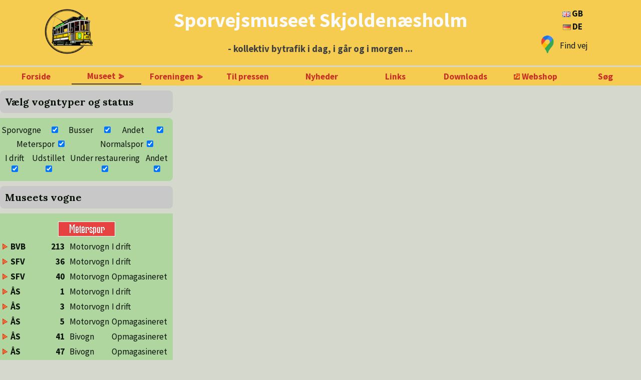

--- FILE ---
content_type: text/html; charset=UTF-8
request_url: https://sporvejsmuseet.dk/spm/site/spm/spm.php?s=vis_een_vogn&id=ks41
body_size: 7678
content:
<!DOCTYPE html>
<html lang="da"><head><link rel="icon" href="../../favicon.jpg"><meta charset="UTF-8"><meta name=viewport content="width=device-width, initial-scale=1"><title>Sporvejsmuseet Skjoldenæsholm - Een vogn</title><link rel="preconnect" href="https://fonts.googleapis.com"><link rel="preconnect" href="https://fonts.gstatic.com" crossorigin><link href="https://fonts.googleapis.com/css2?family=Lora:ital,wght@0,400;0,500;0,700;1,400;1,500;1,700&family=Source+Sans+Pro:ital,wght@0,200;0,300;0,400;0,600;0,700;1,200;1,300;1,400;1,600;1,700&display=swap" rel="stylesheet"><link type="text/css" href="../../site/typografier/typografier.css" rel="stylesheet">




<script type="text/javascript">
      	  var vist_submenu= null;
      	  var vist_submenu_navn= null;
      	  var vist_submenu_td= null;
          var or= String.fromCharCode(10836);
          var gtgt= String.fromCharCode(10914);
      	  
      	  function VisSubmenu(submenu)
      	  {
     	      var d= document.getElementById(submenu);
      	    if (vist_submenu && d != vist_submenu) {
      	      vist_submenu.style.visibility= "hidden";
      	      vist_submenu.style.display= "none";
      	      vist_submenu= null;
      	      var str= "";
      	      str= vist_submenu_td.innerHTML;
      	      vist_submenu_td.innerHTML= str.replace(or, gtgt);

              if (vist_submenu_navn == submenu)
      	        return;
     	      }
     	      
     	      if (submenu != '') {
       	      var d= document.getElementById(submenu);
       	      var td= document.getElementById("td_" + submenu);
       	      if (d) {
       	        vist_submenu= d;
       	        vist_submenu_navn= submenu;
       	        vist_submenu_td= td;
       	        vist_submenu_navn= submenu;
        	      vist_submenu.style.visibility= "visible";
      	        vist_submenu.style.display= "block";
        	      str= vist_submenu_td.innerHTML;
        	      vist_submenu_td.innerHTML= str.replace(gtgt, or);
     	        }
     	      }
      	  }
      	  </script>

<script src="../../site/js/javascript.js?012345"       type="text/javascript"></script><script src="../../site/js/klikbart_kort.js?012345"></script></head><body ><div class="grid-container"><div id="info">

</div><div id="suppl"><div class="museet overskrift suppl">Vælg vogntyper og status</div><div class="vogne_oversigt_vaelg container"><form action="spm.php?s=ZaXUq6nb" method="POST"><table style="width:100%; text-align:center;"><col style="width:16%;"><col style="width:16%;"><col style="width:16%;"><col style="width:16%;"><col style="width:16%;"><col style="width:16%;"><input  name="valg_form" id="valg_form" type="hidden" value="on">
<tr><td class="middle"><label for="cb_sporvogne">Sporvogne</label>
</td><td class="middle"><input type="checkbox" name="cb_sporvogne" id="cb_sporvogne" value="on"  checked  title="Sporvogne." onChange="javascript:this.form.submit();">
</td><td class="middle"><label for="cb_busser">Busser</label>
</td><td class="middle"><input type="checkbox" name="cb_busser" id="cb_busser" value="on"  checked  title="Busser." onChange="javascript:this.form.submit();">
</td><td class="middle"><label for="cb_andet">Andet</label>
</td><td class="middle"><input type="checkbox" name="cb_andet" id="cb_andet" value="on"  checked  title="Andet." onChange="javascript:this.form.submit();">
</td></tr>
</table><table style="width:100%; text-align:center;visibility:visible;"><tr><td class="middle"><label for="cb_meterspor">Meterspor</label>
<input type="checkbox" name="cb_meterspor" id="cb_meterspor" value="on"  checked  title="Meterspor." onChange="javascript:this.form.submit();">
</td><td class="middle"><label for="cb_normalspor">Normalspor</label>
<input type="checkbox" name="cb_normalspor" id="cb_normalspor" value="on"  checked  title="Normalspor." onChange="javascript:this.form.submit();">
</td></tr>
</table><table style="width:100%; text-align:center;"><tr><td class="middle"><label for="cb_st_i_drift">I drift</label>
<input type="checkbox" name="cb_st_i_drift" id="cb_st_i_drift" value="on"  checked  title="I drift." onChange="javascript:this.form.submit();">
</td><td class="middle"><label for="cb_st_udstillet">Udstillet</label>
<input type="checkbox" name="cb_st_udstillet" id="cb_st_udstillet" value="on"  checked  title="Udstillet." onChange="javascript:this.form.submit();">
</td><td class="middle"><label for="cb_st_restaureres">Under restaurering</label>
<input type="checkbox" name="cb_st_restaureres" id="cb_st_restaureres" value="on"  checked  title="Under restaurering." onChange="javascript:this.form.submit();">
</td><td class="middle"><label for="cb_st_andet">Andet</label>
<input type="checkbox" name="cb_st_andet" id="cb_st_andet" value="on"  checked  title="Andet." onChange="javascript:this.form.submit();">
</td></tr>
</table></form></div>
<div class="museet overskrift suppl">Museets vogne</div><div class="vogne_oversigt container"><table style="width:100%;"><tr><td><table style="width:100%;"><tr><td style="horizontal-align:center;"><img class="center" src="../../site/images/skilte/da/mfad1.gif"></td></tr></table></td></tr><tr><td><a name="1605895282-4"></a>
<table style="width:100%;"><col style="width:20%;"><col style="width:20%;"><col style="width:25%;"><col><tr><td style="padding:0px;"><b><a class="link" href="spm.php?s=wlKJHUjB&amp;ti=1605895282-4#1605895282-4" title="Vis vogndetaljer">BVB</b></a></td><td style="padding:0px;text-align:right;padding-right:8px;"><a class="link_uden_ikon" href="spm.php?s=wlKJHUjB&amp;ti=1605895282-4#1605895282-4" title="Vis vogndetaljer"><b>213</b></a></td><td style="padding:0px;">Motorvogn</td><td style="padding:0px;">I drift</td></tr></table>

</td></tr><tr><td><a name="1605895282-85"></a>
<table style="width:100%;"><col style="width:20%;"><col style="width:20%;"><col style="width:25%;"><col><tr><td style="padding:0px;"><b><a class="link" href="spm.php?s=wlKJHUjB&amp;ti=1605895282-85#1605895282-85" title="Vis vogndetaljer">SFV</b></a></td><td style="padding:0px;text-align:right;padding-right:8px;"><a class="link_uden_ikon" href="spm.php?s=wlKJHUjB&amp;ti=1605895282-85#1605895282-85" title="Vis vogndetaljer"><b>36</b></a></td><td style="padding:0px;">Motorvogn</td><td style="padding:0px;">I drift</td></tr></table>

</td></tr><tr><td><a name="1605895282-86"></a>
<table style="width:100%;"><col style="width:20%;"><col style="width:20%;"><col style="width:25%;"><col><tr><td style="padding:0px;"><b><a class="link" href="spm.php?s=wlKJHUjB&amp;ti=1605895282-86#1605895282-86" title="Vis vogndetaljer">SFV</b></a></td><td style="padding:0px;text-align:right;padding-right:8px;"><a class="link_uden_ikon" href="spm.php?s=wlKJHUjB&amp;ti=1605895282-86#1605895282-86" title="Vis vogndetaljer"><b>40</b></a></td><td style="padding:0px;">Motorvogn</td><td style="padding:0px;">Opmagasineret</td></tr></table>

</td></tr><tr><td><a name="1605895282-88"></a>
<table style="width:100%;"><col style="width:20%;"><col style="width:20%;"><col style="width:25%;"><col><tr><td style="padding:0px;"><b><a class="link" href="spm.php?s=wlKJHUjB&amp;ti=1605895282-88#1605895282-88" title="Vis vogndetaljer">ÅS</b></a></td><td style="padding:0px;text-align:right;padding-right:8px;"><a class="link_uden_ikon" href="spm.php?s=wlKJHUjB&amp;ti=1605895282-88#1605895282-88" title="Vis vogndetaljer"><b>1</b></a></td><td style="padding:0px;">Motorvogn</td><td style="padding:0px;">I drift</td></tr></table>

</td></tr><tr><td><a name="1605895282-89"></a>
<table style="width:100%;"><col style="width:20%;"><col style="width:20%;"><col style="width:25%;"><col><tr><td style="padding:0px;"><b><a class="link" href="spm.php?s=wlKJHUjB&amp;ti=1605895282-89#1605895282-89" title="Vis vogndetaljer">ÅS</b></a></td><td style="padding:0px;text-align:right;padding-right:8px;"><a class="link_uden_ikon" href="spm.php?s=wlKJHUjB&amp;ti=1605895282-89#1605895282-89" title="Vis vogndetaljer"><b>3</b></a></td><td style="padding:0px;">Motorvogn</td><td style="padding:0px;">I drift</td></tr></table>

</td></tr><tr><td><a name="1605895282-90"></a>
<table style="width:100%;"><col style="width:20%;"><col style="width:20%;"><col style="width:25%;"><col><tr><td style="padding:0px;"><b><a class="link" href="spm.php?s=wlKJHUjB&amp;ti=1605895282-90#1605895282-90" title="Vis vogndetaljer">ÅS</b></a></td><td style="padding:0px;text-align:right;padding-right:8px;"><a class="link_uden_ikon" href="spm.php?s=wlKJHUjB&amp;ti=1605895282-90#1605895282-90" title="Vis vogndetaljer"><b>5</b></a></td><td style="padding:0px;">Motorvogn</td><td style="padding:0px;">Opmagasineret</td></tr></table>

</td></tr><tr><td><a name="1605895282-91"></a>
<table style="width:100%;"><col style="width:20%;"><col style="width:20%;"><col style="width:25%;"><col><tr><td style="padding:0px;"><b><a class="link" href="spm.php?s=wlKJHUjB&amp;ti=1605895282-91#1605895282-91" title="Vis vogndetaljer">ÅS</b></a></td><td style="padding:0px;text-align:right;padding-right:8px;"><a class="link_uden_ikon" href="spm.php?s=wlKJHUjB&amp;ti=1605895282-91#1605895282-91" title="Vis vogndetaljer"><b>41</b></a></td><td style="padding:0px;">Bivogn</td><td style="padding:0px;">Opmagasineret</td></tr></table>

</td></tr><tr><td><a name="1605895282-92"></a>
<table style="width:100%;"><col style="width:20%;"><col style="width:20%;"><col style="width:25%;"><col><tr><td style="padding:0px;"><b><a class="link" href="spm.php?s=wlKJHUjB&amp;ti=1605895282-92#1605895282-92" title="Vis vogndetaljer">ÅS</b></a></td><td style="padding:0px;text-align:right;padding-right:8px;"><a class="link_uden_ikon" href="spm.php?s=wlKJHUjB&amp;ti=1605895282-92#1605895282-92" title="Vis vogndetaljer"><b>47</b></a></td><td style="padding:0px;">Bivogn</td><td style="padding:0px;">Opmagasineret</td></tr></table>

</td></tr><tr><td><a name="1605895282-93"></a>
<table style="width:100%;"><col style="width:20%;"><col style="width:20%;"><col style="width:25%;"><col><tr><td style="padding:0px;"><b><a class="link" href="spm.php?s=wlKJHUjB&amp;ti=1605895282-93#1605895282-93" title="Vis vogndetaljer">ÅS</b></a></td><td style="padding:0px;text-align:right;padding-right:8px;"><a class="link_uden_ikon" href="spm.php?s=wlKJHUjB&amp;ti=1605895282-93#1605895282-93" title="Vis vogndetaljer"><b>54</b></a></td><td style="padding:0px;">Bivogn</td><td style="padding:0px;">Udstillet</td></tr></table>

</td></tr><tr><td><a name="1605895282-94"></a>
<table style="width:100%;"><col style="width:20%;"><col style="width:20%;"><col style="width:25%;"><col><tr><td style="padding:0px;"><b><a class="link" href="spm.php?s=wlKJHUjB&amp;ti=1605895282-94#1605895282-94" title="Vis vogndetaljer">ÅS</b></a></td><td style="padding:0px;text-align:right;padding-right:8px;"><a class="link_uden_ikon" href="spm.php?s=wlKJHUjB&amp;ti=1605895282-94#1605895282-94" title="Vis vogndetaljer"><b>60</b></a></td><td style="padding:0px;">Bivogn</td><td style="padding:0px;">Udstillet</td></tr></table>

</td></tr><tr><td><table style="width:100%;"><tr><td style="horizontal-align:center;"><img class="center" src="../../site/images/skilte/da/mfbd2.gif"></td></tr></table></td></tr><tr><td><a name="1605895282-6"></a>
<table style="width:100%;"><col style="width:20%;"><col style="width:20%;"><col style="width:25%;"><col><tr><td style="padding:0px;"><b><a class="link" href="spm.php?s=wlKJHUjB&amp;ti=1605895282-6#1605895282-6" title="Vis vogndetaljer">DKS</b></a></td><td style="padding:0px;text-align:right;padding-right:8px;"><a class="link_uden_ikon" href="spm.php?s=wlKJHUjB&amp;ti=1605895282-6#1605895282-6" title="Vis vogndetaljer"><b>17</b></a></td><td style="padding:0px;">Motorvogn</td><td style="padding:0px;">Opmagasineret</td></tr></table>

</td></tr><tr><td><a name="1605895282-8"></a>
<table style="width:100%;"><col style="width:20%;"><col style="width:20%;"><col style="width:25%;"><col><tr><td style="padding:0px;"><b><a class="link" href="spm.php?s=wlKJHUjB&amp;ti=1605895282-8#1605895282-8" title="Vis vogndetaljer">DPP</b></a></td><td style="padding:0px;text-align:right;padding-right:8px;"><a class="link_uden_ikon" href="spm.php?s=wlKJHUjB&amp;ti=1605895282-8#1605895282-8" title="Vis vogndetaljer"><b>7079</b></a></td><td style="padding:0px;">Motorvogn</td><td style="padding:0px;">I drift</td></tr></table>

</td></tr><tr><td><a name="1605895282-10"></a>
<table style="width:100%;"><col style="width:20%;"><col style="width:20%;"><col style="width:25%;"><col><tr><td style="padding:0px;"><b><a class="link" href="spm.php?s=wlKJHUjB&amp;ti=1605895282-10#1605895282-10" title="Vis vogndetaljer">FS</b></a></td><td style="padding:0px;text-align:right;padding-right:8px;"><a class="link_uden_ikon" href="spm.php?s=wlKJHUjB&amp;ti=1605895282-10#1605895282-10" title="Vis vogndetaljer"><b>22</b></a></td><td style="padding:0px;">Motorvogn</td><td style="padding:0px;">Under restaurering</td></tr></table>

</td></tr><tr><td><a name="1605895282-11"></a>
<table style="width:100%;"><col style="width:20%;"><col style="width:20%;"><col style="width:25%;"><col><tr><td style="padding:0px;"><b><a class="link" href="spm.php?s=wlKJHUjB&amp;ti=1605895282-11#1605895282-11" title="Vis vogndetaljer">FS</b></a></td><td style="padding:0px;text-align:right;padding-right:8px;"><a class="link_uden_ikon" href="spm.php?s=wlKJHUjB&amp;ti=1605895282-11#1605895282-11" title="Vis vogndetaljer"><b>31</b></a></td><td style="padding:0px;">Motorvogn</td><td style="padding:0px;">Under restaurering</td></tr></table>

</td></tr><tr><td><a name="1605895282-12"></a>
<table style="width:100%;"><col style="width:20%;"><col style="width:20%;"><col style="width:25%;"><col><tr><td style="padding:0px;"><b><a class="link" href="spm.php?s=wlKJHUjB&amp;ti=1605895282-12#1605895282-12" title="Vis vogndetaljer">FS</b></a></td><td style="padding:0px;text-align:right;padding-right:8px;"><a class="link_uden_ikon" href="spm.php?s=wlKJHUjB&amp;ti=1605895282-12#1605895282-12" title="Vis vogndetaljer"><b>50</b></a></td><td style="padding:0px;">Motorvogn</td><td style="padding:0px;">I drift</td></tr></table>

</td></tr><tr><td><a name="1605895282-14"></a>
<table style="width:100%;"><col style="width:20%;"><col style="width:20%;"><col style="width:25%;"><col><tr><td style="padding:0px;"><b><a class="link" href="spm.php?s=wlKJHUjB&amp;ti=1605895282-14#1605895282-14" title="Vis vogndetaljer">HHA</b></a></td><td style="padding:0px;text-align:right;padding-right:8px;"><a class="link_uden_ikon" href="spm.php?s=wlKJHUjB&amp;ti=1605895282-14#1605895282-14" title="Vis vogndetaljer"><b>3060</b></a></td><td style="padding:0px;">Motorvogn</td><td style="padding:0px;">I drift</td></tr></table>

</td></tr><tr><td><a name="1605895282-15"></a>
<table style="width:100%;"><col style="width:20%;"><col style="width:20%;"><col style="width:25%;"><col><tr><td style="padding:0px;"><b><a class="link" href="spm.php?s=wlKJHUjB&amp;ti=1605895282-15#1605895282-15" title="Vis vogndetaljer">HHA</b></a></td><td style="padding:0px;text-align:right;padding-right:8px;"><a class="link_uden_ikon" href="spm.php?s=wlKJHUjB&amp;ti=1605895282-15#1605895282-15" title="Vis vogndetaljer"><b>3657</b></a></td><td style="padding:0px;">Motorvogn</td><td style="padding:0px;">I drift</td></tr></table>

</td></tr><tr><td><a name="1596658522"></a>
<table style="width:100%;"><col style="width:20%;"><col style="width:20%;"><col style="width:25%;"><col><tr><td style="padding:0px;"><b><a class="link" href="spm.php?s=wlKJHUjB&amp;ti=1596658522#1596658522" title="Vis vogndetaljer">HTM</b></a></td><td style="padding:0px;text-align:right;padding-right:8px;"><a class="link_uden_ikon" href="spm.php?s=wlKJHUjB&amp;ti=1596658522#1596658522" title="Vis vogndetaljer"><b>824</b></a></td><td style="padding:0px;">Motorvogn</td><td style="padding:0px;">I drift</td></tr></table>

</td></tr><tr><td><a name="1605895282-19"></a>
<table style="width:100%;"><col style="width:20%;"><col style="width:20%;"><col style="width:25%;"><col><tr><td style="padding:0px;"><b><a class="link" href="spm.php?s=wlKJHUjB&amp;ti=1605895282-19#1605895282-19" title="Vis vogndetaljer">KS</b></a></td><td style="padding:0px;text-align:right;padding-right:8px;"><a class="link_uden_ikon" href="spm.php?s=wlKJHUjB&amp;ti=1605895282-19#1605895282-19" title="Vis vogndetaljer"><b>22</b></a></td><td style="padding:0px;">Motorvogn</td><td style="padding:0px;">I drift</td></tr></table>

</td></tr><tr><td><a name="1605895282-21"></a>
<table style="width:100%;"><col style="width:20%;"><col style="width:20%;"><col style="width:25%;"><col><tr><td style="padding:0px;"><b><a class="link" href="spm.php?s=wlKJHUjB&amp;ti=1605895282-21#1605895282-21" title="Vis vogndetaljer">KS</b></a></td><td style="padding:0px;text-align:right;padding-right:8px;"><a class="link_uden_ikon" href="spm.php?s=wlKJHUjB&amp;ti=1605895282-21#1605895282-21" title="Vis vogndetaljer"><b>100</b></a></td><td style="padding:0px;">Motorvogn</td><td style="padding:0px;">I drift</td></tr></table>

</td></tr><tr><td><a name="1605895282-23"></a>
<table style="width:100%;"><col style="width:20%;"><col style="width:20%;"><col style="width:25%;"><col><tr><td style="padding:0px;"><b><a class="link" href="spm.php?s=wlKJHUjB&amp;ti=1605895282-23#1605895282-23" title="Vis vogndetaljer">KS</b></a></td><td style="padding:0px;text-align:right;padding-right:8px;"><a class="link_uden_ikon" href="spm.php?s=wlKJHUjB&amp;ti=1605895282-23#1605895282-23" title="Vis vogndetaljer"><b>107</b></a></td><td style="padding:0px;">Motorvogn</td><td style="padding:0px;">Opmagasineret</td></tr></table>

</td></tr><tr><td><a name="1605895282-24"></a>
<table style="width:100%;"><col style="width:20%;"><col style="width:20%;"><col style="width:25%;"><col><tr><td style="padding:0px;"><b><a class="link" href="spm.php?s=wlKJHUjB&amp;ti=1605895282-24#1605895282-24" title="Vis vogndetaljer">KS</b></a></td><td style="padding:0px;text-align:right;padding-right:8px;"><a class="link_uden_ikon" href="spm.php?s=wlKJHUjB&amp;ti=1605895282-24#1605895282-24" title="Vis vogndetaljer"><b>176</b></a></td><td style="padding:0px;">Motorvogn</td><td style="padding:0px;">Opmagasineret</td></tr></table>

</td></tr><tr><td><a name="1605895282-25"></a>
<table style="width:100%;"><col style="width:20%;"><col style="width:20%;"><col style="width:25%;"><col><tr><td style="padding:0px;"><b><a class="link" href="spm.php?s=wlKJHUjB&amp;ti=1605895282-25#1605895282-25" title="Vis vogndetaljer">KS</b></a></td><td style="padding:0px;text-align:right;padding-right:8px;"><a class="link_uden_ikon" href="spm.php?s=wlKJHUjB&amp;ti=1605895282-25#1605895282-25" title="Vis vogndetaljer"><b>190</b></a></td><td style="padding:0px;">Motorvogn</td><td style="padding:0px;">Opmagasineret</td></tr></table>

</td></tr><tr><td><a name="1605895282-27"></a>
<table style="width:100%;"><col style="width:20%;"><col style="width:20%;"><col style="width:25%;"><col><tr><td style="padding:0px;"><b><a class="link" href="spm.php?s=wlKJHUjB&amp;ti=1605895282-27#1605895282-27" title="Vis vogndetaljer">KS</b></a></td><td style="padding:0px;text-align:right;padding-right:8px;"><a class="link_uden_ikon" href="spm.php?s=wlKJHUjB&amp;ti=1605895282-27#1605895282-27" title="Vis vogndetaljer"><b>257</b></a></td><td style="padding:0px;">Motorvogn</td><td style="padding:0px;">Opmagasineret</td></tr></table>

</td></tr><tr><td><a name="1605378433"></a>
<table style="width:100%;"><col style="width:20%;"><col style="width:20%;"><col style="width:25%;"><col><tr><td style="padding:0px;"><b><a class="link" href="spm.php?s=wlKJHUjB&amp;ti=1605378433#1605378433" title="Vis vogndetaljer">KS</b></a></td><td style="padding:0px;text-align:right;padding-right:8px;"><a class="link_uden_ikon" href="spm.php?s=wlKJHUjB&amp;ti=1605378433#1605378433" title="Vis vogndetaljer"><b>261</b></a></td><td style="padding:0px;">Motorvogn</td><td style="padding:0px;">I drift</td></tr></table>

</td></tr><tr><td><a name="1605895282-28"></a>
<table style="width:100%;"><col style="width:20%;"><col style="width:20%;"><col style="width:25%;"><col><tr><td style="padding:0px;"><b><a class="link" href="spm.php?s=wlKJHUjB&amp;ti=1605895282-28#1605895282-28" title="Vis vogndetaljer">KS</b></a></td><td style="padding:0px;text-align:right;padding-right:8px;"><a class="link_uden_ikon" href="spm.php?s=wlKJHUjB&amp;ti=1605895282-28#1605895282-28" title="Vis vogndetaljer"><b>275</b></a></td><td style="padding:0px;">Motorvogn</td><td style="padding:0px;">I drift</td></tr></table>

</td></tr><tr><td><a name="1605895282-30"></a>
<table style="width:100%;"><col style="width:20%;"><col style="width:20%;"><col style="width:25%;"><col><tr><td style="padding:0px;"><b><a class="link" href="spm.php?s=wlKJHUjB&amp;ti=1605895282-30#1605895282-30" title="Vis vogndetaljer">KS</b></a></td><td style="padding:0px;text-align:right;padding-right:8px;"><a class="link_uden_ikon" href="spm.php?s=wlKJHUjB&amp;ti=1605895282-30#1605895282-30" title="Vis vogndetaljer"><b>309</b></a></td><td style="padding:0px;">Motorvogn</td><td style="padding:0px;">Opmagasineret</td></tr></table>

</td></tr><tr><td><a name="1605895282-31"></a>
<table style="width:100%;"><col style="width:20%;"><col style="width:20%;"><col style="width:25%;"><col><tr><td style="padding:0px;"><b><a class="link" href="spm.php?s=wlKJHUjB&amp;ti=1605895282-31#1605895282-31" title="Vis vogndetaljer">KS</b></a></td><td style="padding:0px;text-align:right;padding-right:8px;"><a class="link_uden_ikon" href="spm.php?s=wlKJHUjB&amp;ti=1605895282-31#1605895282-31" title="Vis vogndetaljer"><b>327</b></a></td><td style="padding:0px;">Motorvogn</td><td style="padding:0px;">I drift</td></tr></table>

</td></tr><tr><td><a name="1605895282-32"></a>
<table style="width:100%;"><col style="width:20%;"><col style="width:20%;"><col style="width:25%;"><col><tr><td style="padding:0px;"><b><a class="link" href="spm.php?s=wlKJHUjB&amp;ti=1605895282-32#1605895282-32" title="Vis vogndetaljer">KS</b></a></td><td style="padding:0px;text-align:right;padding-right:8px;"><a class="link_uden_ikon" href="spm.php?s=wlKJHUjB&amp;ti=1605895282-32#1605895282-32" title="Vis vogndetaljer"><b>359</b></a></td><td style="padding:0px;">Motorvogn</td><td style="padding:0px;">Opmagasineret</td></tr></table>

</td></tr><tr><td><a name="1605895282-33"></a>
<table style="width:100%;"><col style="width:20%;"><col style="width:20%;"><col style="width:25%;"><col><tr><td style="padding:0px;"><b><a class="link" href="spm.php?s=wlKJHUjB&amp;ti=1605895282-33#1605895282-33" title="Vis vogndetaljer">KS</b></a></td><td style="padding:0px;text-align:right;padding-right:8px;"><a class="link_uden_ikon" href="spm.php?s=wlKJHUjB&amp;ti=1605895282-33#1605895282-33" title="Vis vogndetaljer"><b>361</b></a></td><td style="padding:0px;">Motorvogn</td><td style="padding:0px;">Under restaurering</td></tr></table>

</td></tr><tr><td><a name="1605895282-34"></a>
<table style="width:100%;"><col style="width:20%;"><col style="width:20%;"><col style="width:25%;"><col><tr><td style="padding:0px;"><b><a class="link" href="spm.php?s=wlKJHUjB&amp;ti=1605895282-34#1605895282-34" title="Vis vogndetaljer">KS</b></a></td><td style="padding:0px;text-align:right;padding-right:8px;"><a class="link_uden_ikon" href="spm.php?s=wlKJHUjB&amp;ti=1605895282-34#1605895282-34" title="Vis vogndetaljer"><b>374</b></a></td><td style="padding:0px;">Motorvogn</td><td style="padding:0px;">Opmagasineret</td></tr></table>

</td></tr><tr><td><a name="1605895282-36"></a>
<table style="width:100%;"><col style="width:20%;"><col style="width:20%;"><col style="width:25%;"><col><tr><td style="padding:0px;"><b><a class="link" href="spm.php?s=wlKJHUjB&amp;ti=1605895282-36#1605895282-36" title="Vis vogndetaljer">KS</b></a></td><td style="padding:0px;text-align:right;padding-right:8px;"><a class="link_uden_ikon" href="spm.php?s=wlKJHUjB&amp;ti=1605895282-36#1605895282-36" title="Vis vogndetaljer"><b>430</b></a></td><td style="padding:0px;">Motorvogn</td><td style="padding:0px;">Opmagasineret</td></tr></table>

</td></tr><tr><td><a name="1605895282-37"></a>
<table style="width:100%;"><col style="width:20%;"><col style="width:20%;"><col style="width:25%;"><col><tr><td style="padding:0px;"><b><a class="link" href="spm.php?s=wlKJHUjB&amp;ti=1605895282-37#1605895282-37" title="Vis vogndetaljer">KS</b></a></td><td style="padding:0px;text-align:right;padding-right:8px;"><a class="link_uden_ikon" href="spm.php?s=wlKJHUjB&amp;ti=1605895282-37#1605895282-37" title="Vis vogndetaljer"><b>437</b></a></td><td style="padding:0px;">Motorvogn</td><td style="padding:0px;">Opmagasineret</td></tr></table>

</td></tr><tr><td><a name="1605895282-38"></a>
<table style="width:100%;"><col style="width:20%;"><col style="width:20%;"><col style="width:25%;"><col><tr><td style="padding:0px;"><b><a class="link" href="spm.php?s=wlKJHUjB&amp;ti=1605895282-38#1605895282-38" title="Vis vogndetaljer">KS</b></a></td><td style="padding:0px;text-align:right;padding-right:8px;"><a class="link_uden_ikon" href="spm.php?s=wlKJHUjB&amp;ti=1605895282-38#1605895282-38" title="Vis vogndetaljer"><b>470</b></a></td><td style="padding:0px;">Motorvogn</td><td style="padding:0px;">I drift</td></tr></table>

</td></tr><tr><td><a name="1605895282-39"></a>
<table style="width:100%;"><col style="width:20%;"><col style="width:20%;"><col style="width:25%;"><col><tr><td style="padding:0px;"><b><a class="link" href="spm.php?s=wlKJHUjB&amp;ti=1605895282-39#1605895282-39" title="Vis vogndetaljer">KS</b></a></td><td style="padding:0px;text-align:right;padding-right:8px;"><a class="link_uden_ikon" href="spm.php?s=wlKJHUjB&amp;ti=1605895282-39#1605895282-39" title="Vis vogndetaljer"><b>472</b></a></td><td style="padding:0px;">Motorvogn</td><td style="padding:0px;">Opmagasineret</td></tr></table>

</td></tr><tr><td><a name="1605895282-40"></a>
<table style="width:100%;"><col style="width:20%;"><col style="width:20%;"><col style="width:25%;"><col><tr><td style="padding:0px;"><b><a class="link" href="spm.php?s=wlKJHUjB&amp;ti=1605895282-40#1605895282-40" title="Vis vogndetaljer">KS</b></a></td><td style="padding:0px;text-align:right;padding-right:8px;"><a class="link_uden_ikon" href="spm.php?s=wlKJHUjB&amp;ti=1605895282-40#1605895282-40" title="Vis vogndetaljer"><b>564</b></a></td><td style="padding:0px;">Motorvogn</td><td style="padding:0px;">Opmagasineret</td></tr></table>

</td></tr><tr><td><a name="1605895282-41"></a>
<table style="width:100%;"><col style="width:20%;"><col style="width:20%;"><col style="width:25%;"><col><tr><td style="padding:0px;"><b><a class="link" href="spm.php?s=wlKJHUjB&amp;ti=1605895282-41#1605895282-41" title="Vis vogndetaljer">KS</b></a></td><td style="padding:0px;text-align:right;padding-right:8px;"><a class="link_uden_ikon" href="spm.php?s=wlKJHUjB&amp;ti=1605895282-41#1605895282-41" title="Vis vogndetaljer"><b>567</b></a></td><td style="padding:0px;">Motorvogn</td><td style="padding:0px;">I drift</td></tr></table>

</td></tr><tr><td><a name="1605895282-42"></a>
<table style="width:100%;"><col style="width:20%;"><col style="width:20%;"><col style="width:25%;"><col><tr><td style="padding:0px;"><b><a class="link" href="spm.php?s=wlKJHUjB&amp;ti=1605895282-42#1605895282-42" title="Vis vogndetaljer">KS</b></a></td><td style="padding:0px;text-align:right;padding-right:8px;"><a class="link_uden_ikon" href="spm.php?s=wlKJHUjB&amp;ti=1605895282-42#1605895282-42" title="Vis vogndetaljer"><b>575</b></a></td><td style="padding:0px;">Motorvogn</td><td style="padding:0px;">Opmagasineret</td></tr></table>

</td></tr><tr><td><a name="1605895282-43"></a>
<table style="width:100%;"><col style="width:20%;"><col style="width:20%;"><col style="width:25%;"><col><tr><td style="padding:0px;"><b><a class="link" href="spm.php?s=wlKJHUjB&amp;ti=1605895282-43#1605895282-43" title="Vis vogndetaljer">KS</b></a></td><td style="padding:0px;text-align:right;padding-right:8px;"><a class="link_uden_ikon" href="spm.php?s=wlKJHUjB&amp;ti=1605895282-43#1605895282-43" title="Vis vogndetaljer"><b>587</b></a></td><td style="padding:0px;">Motorvogn</td><td style="padding:0px;">I drift</td></tr></table>

</td></tr><tr><td><a name="1605895282-44"></a>
<table style="width:100%;"><col style="width:20%;"><col style="width:20%;"><col style="width:25%;"><col><tr><td style="padding:0px;"><b><a class="link" href="spm.php?s=wlKJHUjB&amp;ti=1605895282-44#1605895282-44" title="Vis vogndetaljer">KS</b></a></td><td style="padding:0px;text-align:right;padding-right:8px;"><a class="link_uden_ikon" href="spm.php?s=wlKJHUjB&amp;ti=1605895282-44#1605895282-44" title="Vis vogndetaljer"><b>598</b></a></td><td style="padding:0px;">Motorvogn</td><td style="padding:0px;">Opmagasineret</td></tr></table>

</td></tr><tr><td><a name="1605895282-29"></a>
<table style="width:100%;"><col style="width:20%;"><col style="width:20%;"><col style="width:25%;"><col><tr><td style="padding:0px;"><b><a class="link" href="spm.php?s=wlKJHUjB&amp;ti=1605895282-29#1605895282-29" title="Vis vogndetaljer">KS</b></a></td><td style="padding:0px;text-align:right;padding-right:8px;"><a class="link_uden_ikon" href="spm.php?s=wlKJHUjB&amp;ti=1605895282-29#1605895282-29" title="Vis vogndetaljer"><b>605</b></a></td><td style="padding:0px;">Motorvogn</td><td style="padding:0px;">Under restaurering</td></tr></table>

</td></tr><tr><td><a name="1605895282-45"></a>
<table style="width:100%;"><col style="width:20%;"><col style="width:20%;"><col style="width:25%;"><col><tr><td style="padding:0px;"><b><a class="link" href="spm.php?s=wlKJHUjB&amp;ti=1605895282-45#1605895282-45" title="Vis vogndetaljer">KS</b></a></td><td style="padding:0px;text-align:right;padding-right:8px;"><a class="link_uden_ikon" href="spm.php?s=wlKJHUjB&amp;ti=1605895282-45#1605895282-45" title="Vis vogndetaljer"><b>608</b></a></td><td style="padding:0px;">Motorvogn</td><td style="padding:0px;">Opmagasineret</td></tr></table>

</td></tr><tr><td><a name="1605895282-46"></a>
<table style="width:100%;"><col style="width:20%;"><col style="width:20%;"><col style="width:25%;"><col><tr><td style="padding:0px;"><b><a class="link" href="spm.php?s=wlKJHUjB&amp;ti=1605895282-46#1605895282-46" title="Vis vogndetaljer">KS</b></a></td><td style="padding:0px;text-align:right;padding-right:8px;"><a class="link_uden_ikon" href="spm.php?s=wlKJHUjB&amp;ti=1605895282-46#1605895282-46" title="Vis vogndetaljer"><b>701</b></a></td><td style="padding:0px;">Motorvogn</td><td style="padding:0px;">Udstillet</td></tr></table>

</td></tr><tr><td><a name="1605895282-47"></a>
<table style="width:100%;"><col style="width:20%;"><col style="width:20%;"><col style="width:25%;"><col><tr><td style="padding:0px;"><b><a class="link" href="spm.php?s=wlKJHUjB&amp;ti=1605895282-47#1605895282-47" title="Vis vogndetaljer">KS</b></a></td><td style="padding:0px;text-align:right;padding-right:8px;"><a class="link_uden_ikon" href="spm.php?s=wlKJHUjB&amp;ti=1605895282-47#1605895282-47" title="Vis vogndetaljer"><b>815</b></a></td><td style="padding:0px;">Motorvogn</td><td style="padding:0px;">Under restaurering</td></tr></table>

</td></tr><tr><td><a name="1605895282-48"></a>
<table style="width:100%;"><col style="width:20%;"><col style="width:20%;"><col style="width:25%;"><col><tr><td style="padding:0px;"><b><a class="link" href="spm.php?s=wlKJHUjB&amp;ti=1605895282-48#1605895282-48" title="Vis vogndetaljer">KS</b></a></td><td style="padding:0px;text-align:right;padding-right:8px;"><a class="link_uden_ikon" href="spm.php?s=wlKJHUjB&amp;ti=1605895282-48#1605895282-48" title="Vis vogndetaljer"><b>890</b></a></td><td style="padding:0px;">Motorvogn</td><td style="padding:0px;">Under restaurering</td></tr></table>

</td></tr><tr><td><a name="1605895282-73"></a>
<table style="width:100%;"><col style="width:20%;"><col style="width:20%;"><col style="width:25%;"><col><tr><td style="padding:0px;"><b><a class="link" href="spm.php?s=wlKJHUjB&amp;ti=1605895282-73#1605895282-73" title="Vis vogndetaljer">M&MTB</b></a></td><td style="padding:0px;text-align:right;padding-right:8px;"><a class="link_uden_ikon" href="spm.php?s=wlKJHUjB&amp;ti=1605895282-73#1605895282-73" title="Vis vogndetaljer"><b>965</b></a></td><td style="padding:0px;">Motorvogn</td><td style="padding:0px;">I drift</td></tr></table>

</td></tr><tr><td><a name="1605895282-74"></a>
<table style="width:100%;"><col style="width:20%;"><col style="width:20%;"><col style="width:25%;"><col><tr><td style="padding:0px;"><b><a class="link" href="spm.php?s=wlKJHUjB&amp;ti=1605895282-74#1605895282-74" title="Vis vogndetaljer">ML</b></a></td><td style="padding:0px;text-align:right;padding-right:8px;"><a class="link_uden_ikon" href="spm.php?s=wlKJHUjB&amp;ti=1605895282-74#1605895282-74" title="Vis vogndetaljer"><b>74</b></a></td><td style="padding:0px;">Motorvogn</td><td style="padding:0px;">I drift</td></tr></table>

</td></tr><tr><td><a name="1605895282-75"></a>
<table style="width:100%;"><col style="width:20%;"><col style="width:20%;"><col style="width:25%;"><col><tr><td style="padding:0px;"><b><a class="link" href="spm.php?s=wlKJHUjB&amp;ti=1605895282-75#1605895282-75" title="Vis vogndetaljer">NESA</b></a></td><td style="padding:0px;text-align:right;padding-right:8px;"><a class="link_uden_ikon" href="spm.php?s=wlKJHUjB&amp;ti=1605895282-75#1605895282-75" title="Vis vogndetaljer"><b>929</b></a></td><td style="padding:0px;">Motorvogn</td><td style="padding:0px;">I drift</td></tr></table>

</td></tr><tr><td><a name="1605895282-76"></a>
<table style="width:100%;"><col style="width:20%;"><col style="width:20%;"><col style="width:25%;"><col><tr><td style="padding:0px;"><b><a class="link" href="spm.php?s=wlKJHUjB&amp;ti=1605895282-76#1605895282-76" title="Vis vogndetaljer">OS</b></a></td><td style="padding:0px;text-align:right;padding-right:8px;"><a class="link_uden_ikon" href="spm.php?s=wlKJHUjB&amp;ti=1605895282-76#1605895282-76" title="Vis vogndetaljer"><b>12</b></a></td><td style="padding:0px;">Motorvogn</td><td style="padding:0px;">I drift</td></tr></table>

</td></tr><tr><td><a name="1698091421"></a>
<table style="width:100%;"><col style="width:20%;"><col style="width:20%;"><col style="width:25%;"><col><tr><td style="padding:0px;"><b><a class="link" href="spm.php?s=wlKJHUjB&amp;ti=1698091421#1698091421" title="Vis vogndetaljer">OS</b></a></td><td style="padding:0px;text-align:right;padding-right:8px;"><a class="link_uden_ikon" href="spm.php?s=wlKJHUjB&amp;ti=1698091421#1698091421" title="Vis vogndetaljer"><b>112</b></a></td><td style="padding:0px;">Motorvogn</td><td style="padding:0px;">I drift</td></tr></table>

</td></tr><tr><td><a name="1605895282-79"></a>
<table style="width:100%;"><col style="width:20%;"><col style="width:20%;"><col style="width:25%;"><col><tr><td style="padding:0px;"><b><a class="link" href="spm.php?s=wlKJHUjB&amp;ti=1605895282-79#1605895282-79" title="Vis vogndetaljer">OS</b></a></td><td style="padding:0px;text-align:right;padding-right:8px;"><a class="link_uden_ikon" href="spm.php?s=wlKJHUjB&amp;ti=1605895282-79#1605895282-79" title="Vis vogndetaljer"><b>203</b></a></td><td style="padding:0px;">Motorvogn</td><td style="padding:0px;">Udgået</td></tr></table>

</td></tr><tr><td><a name="1605895282-80"></a>
<table style="width:100%;"><col style="width:20%;"><col style="width:20%;"><col style="width:25%;"><col><tr><td style="padding:0px;"><b><a class="link" href="spm.php?s=wlKJHUjB&amp;ti=1605895282-80#1605895282-80" title="Vis vogndetaljer">RBG</b></a></td><td style="padding:0px;text-align:right;padding-right:8px;"><a class="link_uden_ikon" href="spm.php?s=wlKJHUjB&amp;ti=1605895282-80#1605895282-80" title="Vis vogndetaljer"><b>2401</b></a></td><td style="padding:0px;">Motorvogn</td><td style="padding:0px;">Opmagasineret</td></tr></table>

</td></tr><tr><td><a name="1605895282-81"></a>
<table style="width:100%;"><col style="width:20%;"><col style="width:20%;"><col style="width:25%;"><col><tr><td style="padding:0px;"><b><a class="link" href="spm.php?s=wlKJHUjB&amp;ti=1605895282-81#1605895282-81" title="Vis vogndetaljer">RBG</b></a></td><td style="padding:0px;text-align:right;padding-right:8px;"><a class="link_uden_ikon" href="spm.php?s=wlKJHUjB&amp;ti=1605895282-81#1605895282-81" title="Vis vogndetaljer"><b>2410</b></a></td><td style="padding:0px;">Motorvogn</td><td style="padding:0px;">I drift</td></tr></table>

</td></tr><tr><td><a name="1605895282-82"></a>
<table style="width:100%;"><col style="width:20%;"><col style="width:20%;"><col style="width:25%;"><col><tr><td style="padding:0px;"><b><a class="link" href="spm.php?s=wlKJHUjB&amp;ti=1605895282-82#1605895282-82" title="Vis vogndetaljer">RBG</b></a></td><td style="padding:0px;text-align:right;padding-right:8px;"><a class="link_uden_ikon" href="spm.php?s=wlKJHUjB&amp;ti=1605895282-82#1605895282-82" title="Vis vogndetaljer"><b>2412</b></a></td><td style="padding:0px;">Motorvogn</td><td style="padding:0px;">I drift</td></tr></table>

</td></tr><tr><td><a name="1605895282-83"></a>
<table style="width:100%;"><col style="width:20%;"><col style="width:20%;"><col style="width:25%;"><col><tr><td style="padding:0px;"><b><a class="link" href="spm.php?s=wlKJHUjB&amp;ti=1605895282-83#1605895282-83" title="Vis vogndetaljer">RSAG</b></a></td><td style="padding:0px;text-align:right;padding-right:8px;"><a class="link_uden_ikon" href="spm.php?s=wlKJHUjB&amp;ti=1605895282-83#1605895282-83" title="Vis vogndetaljer"><b>797</b></a></td><td style="padding:0px;">Motorvogn</td><td style="padding:0px;">I drift</td></tr></table>

</td></tr><tr><td><a name="1605895282-7"></a>
<table style="width:100%;"><col style="width:20%;"><col style="width:20%;"><col style="width:25%;"><col><tr><td style="padding:0px;"><b><a class="link" href="spm.php?s=wlKJHUjB&amp;ti=1605895282-7#1605895282-7" title="Vis vogndetaljer">DKS</b></a></td><td style="padding:0px;text-align:right;padding-right:8px;"><a class="link_uden_ikon" href="spm.php?s=wlKJHUjB&amp;ti=1605895282-7#1605895282-7" title="Vis vogndetaljer"><b>283</b></a></td><td style="padding:0px;">Bivogn</td><td style="padding:0px;">I drift</td></tr></table>

</td></tr><tr><td><a name="1605895282-13"></a>
<table style="width:100%;"><col style="width:20%;"><col style="width:20%;"><col style="width:25%;"><col><tr><td style="padding:0px;"><b><a class="link" href="spm.php?s=wlKJHUjB&amp;ti=1605895282-13#1605895282-13" title="Vis vogndetaljer">FS</b></a></td><td style="padding:0px;text-align:right;padding-right:8px;"><a class="link_uden_ikon" href="spm.php?s=wlKJHUjB&amp;ti=1605895282-13#1605895282-13" title="Vis vogndetaljer"><b>78</b></a></td><td style="padding:0px;">Bivogn</td><td style="padding:0px;">Under restaurering</td></tr></table>

</td></tr><tr><td><a name="1624029589"></a>
<table style="width:100%;"><col style="width:20%;"><col style="width:20%;"><col style="width:25%;"><col><tr><td style="padding:0px;"><b><a class="link" href="spm.php?s=wlKJHUjB&amp;ti=1624029589#1624029589" title="Vis vogndetaljer">FS</b></a></td><td style="padding:0px;text-align:right;padding-right:8px;"><a class="link_uden_ikon" href="spm.php?s=wlKJHUjB&amp;ti=1624029589#1624029589" title="Vis vogndetaljer"><b>82</b></a></td><td style="padding:0px;">Bivogn</td><td style="padding:0px;">Under restaurering</td></tr></table>

</td></tr><tr><td><a name="1605895282-16"></a>
<table style="width:100%;"><col style="width:20%;"><col style="width:20%;"><col style="width:25%;"><col><tr><td style="padding:0px;"><b><a class="link" href="spm.php?s=wlKJHUjB&amp;ti=1605895282-16#1605895282-16" title="Vis vogndetaljer">HHA</b></a></td><td style="padding:0px;text-align:right;padding-right:8px;"><a class="link_uden_ikon" href="spm.php?s=wlKJHUjB&amp;ti=1605895282-16#1605895282-16" title="Vis vogndetaljer"><b>4384</b></a></td><td style="padding:0px;">Bivogn</td><td style="padding:0px;">I drift</td></tr></table>

</td></tr><tr><td><a name="1605895282-26"></a>
<table style="width:100%;"><col style="width:20%;"><col style="width:20%;"><col style="width:25%;"><col><tr><td style="padding:0px;"><b><a class="link" href="spm.php?s=wlKJHUjB&amp;ti=1605895282-26#1605895282-26" title="Vis vogndetaljer">KS</b></a></td><td style="padding:0px;text-align:right;padding-right:8px;"><a class="link_uden_ikon" href="spm.php?s=wlKJHUjB&amp;ti=1605895282-26#1605895282-26" title="Vis vogndetaljer"><b>226</b></a></td><td style="padding:0px;">Bivogn</td><td style="padding:0px;">I drift</td></tr></table>

</td></tr><tr><td><a name="1605895282-49"></a>
<table style="width:100%;"><col style="width:20%;"><col style="width:20%;"><col style="width:25%;"><col><tr><td style="padding:0px;"><b><a class="link" href="spm.php?s=wlKJHUjB&amp;ti=1605895282-49#1605895282-49" title="Vis vogndetaljer">KS</b></a></td><td style="padding:0px;text-align:right;padding-right:8px;"><a class="link_uden_ikon" href="spm.php?s=wlKJHUjB&amp;ti=1605895282-49#1605895282-49" title="Vis vogndetaljer"><b>1054</b></a></td><td style="padding:0px;">Bivogn</td><td style="padding:0px;">Opmagasineret</td></tr></table>

</td></tr><tr><td><a name="1605895282-50"></a>
<table style="width:100%;"><col style="width:20%;"><col style="width:20%;"><col style="width:25%;"><col><tr><td style="padding:0px;"><b><a class="link" href="spm.php?s=wlKJHUjB&amp;ti=1605895282-50#1605895282-50" title="Vis vogndetaljer">KS</b></a></td><td style="padding:0px;text-align:right;padding-right:8px;"><a class="link_uden_ikon" href="spm.php?s=wlKJHUjB&amp;ti=1605895282-50#1605895282-50" title="Vis vogndetaljer"><b>1061</b></a></td><td style="padding:0px;">Bivogn</td><td style="padding:0px;">Opmagasineret</td></tr></table>

</td></tr><tr><td><a name="1605895282-51"></a>
<table style="width:100%;"><col style="width:20%;"><col style="width:20%;"><col style="width:25%;"><col><tr><td style="padding:0px;"><b><a class="link" href="spm.php?s=wlKJHUjB&amp;ti=1605895282-51#1605895282-51" title="Vis vogndetaljer">KS</b></a></td><td style="padding:0px;text-align:right;padding-right:8px;"><a class="link_uden_ikon" href="spm.php?s=wlKJHUjB&amp;ti=1605895282-51#1605895282-51" title="Vis vogndetaljer"><b>1065</b></a></td><td style="padding:0px;">Bivogn</td><td style="padding:0px;">I drift</td></tr></table>

</td></tr><tr><td><a name="1605895282-35"></a>
<table style="width:100%;"><col style="width:20%;"><col style="width:20%;"><col style="width:25%;"><col><tr><td style="padding:0px;"><b><a class="link" href="spm.php?s=wlKJHUjB&amp;ti=1605895282-35#1605895282-35" title="Vis vogndetaljer">KS</b></a></td><td style="padding:0px;text-align:right;padding-right:8px;"><a class="link_uden_ikon" href="spm.php?s=wlKJHUjB&amp;ti=1605895282-35#1605895282-35" title="Vis vogndetaljer"><b>1172</b></a></td><td style="padding:0px;">Bivogn</td><td style="padding:0px;">I drift</td></tr></table>

</td></tr><tr><td><a name="1605895282-52"></a>
<table style="width:100%;"><col style="width:20%;"><col style="width:20%;"><col style="width:25%;"><col><tr><td style="padding:0px;"><b><a class="link" href="spm.php?s=wlKJHUjB&amp;ti=1605895282-52#1605895282-52" title="Vis vogndetaljer">KS</b></a></td><td style="padding:0px;text-align:right;padding-right:8px;"><a class="link_uden_ikon" href="spm.php?s=wlKJHUjB&amp;ti=1605895282-52#1605895282-52" title="Vis vogndetaljer"><b>1186</b></a></td><td style="padding:0px;">Bivogn</td><td style="padding:0px;">Opmagasineret</td></tr></table>

</td></tr><tr><td><a name="1605895282-53"></a>
<table style="width:100%;"><col style="width:20%;"><col style="width:20%;"><col style="width:25%;"><col><tr><td style="padding:0px;"><b><a class="link" href="spm.php?s=wlKJHUjB&amp;ti=1605895282-53#1605895282-53" title="Vis vogndetaljer">KS</b></a></td><td style="padding:0px;text-align:right;padding-right:8px;"><a class="link_uden_ikon" href="spm.php?s=wlKJHUjB&amp;ti=1605895282-53#1605895282-53" title="Vis vogndetaljer"><b>1253</b></a></td><td style="padding:0px;">Bivogn</td><td style="padding:0px;">Midlertidigt ude af drift</td></tr></table>

</td></tr><tr><td><a name="1605895282-54"></a>
<table style="width:100%;"><col style="width:20%;"><col style="width:20%;"><col style="width:25%;"><col><tr><td style="padding:0px;"><b><a class="link" href="spm.php?s=wlKJHUjB&amp;ti=1605895282-54#1605895282-54" title="Vis vogndetaljer">KS</b></a></td><td style="padding:0px;text-align:right;padding-right:8px;"><a class="link_uden_ikon" href="spm.php?s=wlKJHUjB&amp;ti=1605895282-54#1605895282-54" title="Vis vogndetaljer"><b>1255</b></a></td><td style="padding:0px;">Bivogn</td><td style="padding:0px;">Opmagasineret</td></tr></table>

</td></tr><tr><td><a name="1605895282-55"></a>
<table style="width:100%;"><col style="width:20%;"><col style="width:20%;"><col style="width:25%;"><col><tr><td style="padding:0px;"><b><a class="link" href="spm.php?s=wlKJHUjB&amp;ti=1605895282-55#1605895282-55" title="Vis vogndetaljer">KS</b></a></td><td style="padding:0px;text-align:right;padding-right:8px;"><a class="link_uden_ikon" href="spm.php?s=wlKJHUjB&amp;ti=1605895282-55#1605895282-55" title="Vis vogndetaljer"><b>1268</b></a></td><td style="padding:0px;">Bivogn</td><td style="padding:0px;">Opmagasineret</td></tr></table>

</td></tr><tr><td><a name="1605895282-56"></a>
<table style="width:100%;"><col style="width:20%;"><col style="width:20%;"><col style="width:25%;"><col><tr><td style="padding:0px;"><b><a class="link" href="spm.php?s=wlKJHUjB&amp;ti=1605895282-56#1605895282-56" title="Vis vogndetaljer">KS</b></a></td><td style="padding:0px;text-align:right;padding-right:8px;"><a class="link_uden_ikon" href="spm.php?s=wlKJHUjB&amp;ti=1605895282-56#1605895282-56" title="Vis vogndetaljer"><b>1282</b></a></td><td style="padding:0px;">Bivogn</td><td style="padding:0px;">Opmagasineret</td></tr></table>

</td></tr><tr><td><a name="1605895282-57"></a>
<table style="width:100%;"><col style="width:20%;"><col style="width:20%;"><col style="width:25%;"><col><tr><td style="padding:0px;"><b><a class="link" href="spm.php?s=wlKJHUjB&amp;ti=1605895282-57#1605895282-57" title="Vis vogndetaljer">KS</b></a></td><td style="padding:0px;text-align:right;padding-right:8px;"><a class="link_uden_ikon" href="spm.php?s=wlKJHUjB&amp;ti=1605895282-57#1605895282-57" title="Vis vogndetaljer"><b>1308</b></a></td><td style="padding:0px;">Bivogn</td><td style="padding:0px;">Opmagasineret</td></tr></table>

</td></tr><tr><td><a name="1605895282-58"></a>
<table style="width:100%;"><col style="width:20%;"><col style="width:20%;"><col style="width:25%;"><col><tr><td style="padding:0px;"><b><a class="link" href="spm.php?s=wlKJHUjB&amp;ti=1605895282-58#1605895282-58" title="Vis vogndetaljer">KS</b></a></td><td style="padding:0px;text-align:right;padding-right:8px;"><a class="link_uden_ikon" href="spm.php?s=wlKJHUjB&amp;ti=1605895282-58#1605895282-58" title="Vis vogndetaljer"><b>1310</b></a></td><td style="padding:0px;">Bivogn</td><td style="padding:0px;">Opmagasineret</td></tr></table>

</td></tr><tr><td><a name="1605895282-59"></a>
<table style="width:100%;"><col style="width:20%;"><col style="width:20%;"><col style="width:25%;"><col><tr><td style="padding:0px;"><b><a class="link" href="spm.php?s=wlKJHUjB&amp;ti=1605895282-59#1605895282-59" title="Vis vogndetaljer">KS</b></a></td><td style="padding:0px;text-align:right;padding-right:8px;"><a class="link_uden_ikon" href="spm.php?s=wlKJHUjB&amp;ti=1605895282-59#1605895282-59" title="Vis vogndetaljer"><b>1321</b></a></td><td style="padding:0px;">Bivogn</td><td style="padding:0px;">I drift</td></tr></table>

</td></tr><tr><td><a name="1605895282-60"></a>
<table style="width:100%;"><col style="width:20%;"><col style="width:20%;"><col style="width:25%;"><col><tr><td style="padding:0px;"><b><a class="link" href="spm.php?s=wlKJHUjB&amp;ti=1605895282-60#1605895282-60" title="Vis vogndetaljer">KS</b></a></td><td style="padding:0px;text-align:right;padding-right:8px;"><a class="link_uden_ikon" href="spm.php?s=wlKJHUjB&amp;ti=1605895282-60#1605895282-60" title="Vis vogndetaljer"><b>1381</b></a></td><td style="padding:0px;">Bivogn</td><td style="padding:0px;">Opmagasineret</td></tr></table>

</td></tr><tr><td><a name="1605895282-61"></a>
<table style="width:100%;"><col style="width:20%;"><col style="width:20%;"><col style="width:25%;"><col><tr><td style="padding:0px;"><b><a class="link" href="spm.php?s=wlKJHUjB&amp;ti=1605895282-61#1605895282-61" title="Vis vogndetaljer">KS</b></a></td><td style="padding:0px;text-align:right;padding-right:8px;"><a class="link_uden_ikon" href="spm.php?s=wlKJHUjB&amp;ti=1605895282-61#1605895282-61" title="Vis vogndetaljer"><b>1460</b></a></td><td style="padding:0px;">Bivogn</td><td style="padding:0px;">I drift</td></tr></table>

</td></tr><tr><td><a name="1605895282-62"></a>
<table style="width:100%;"><col style="width:20%;"><col style="width:20%;"><col style="width:25%;"><col><tr><td style="padding:0px;"><b><a class="link" href="spm.php?s=wlKJHUjB&amp;ti=1605895282-62#1605895282-62" title="Vis vogndetaljer">KS</b></a></td><td style="padding:0px;text-align:right;padding-right:8px;"><a class="link_uden_ikon" href="spm.php?s=wlKJHUjB&amp;ti=1605895282-62#1605895282-62" title="Vis vogndetaljer"><b>1531</b></a></td><td style="padding:0px;">Bivogn</td><td style="padding:0px;">Under restaurering</td></tr></table>

</td></tr><tr><td><a name="1605895282-63"></a>
<table style="width:100%;"><col style="width:20%;"><col style="width:20%;"><col style="width:25%;"><col><tr><td style="padding:0px;"><b><a class="link" href="spm.php?s=wlKJHUjB&amp;ti=1605895282-63#1605895282-63" title="Vis vogndetaljer">KS</b></a></td><td style="padding:0px;text-align:right;padding-right:8px;"><a class="link_uden_ikon" href="spm.php?s=wlKJHUjB&amp;ti=1605895282-63#1605895282-63" title="Vis vogndetaljer"><b>1552</b></a></td><td style="padding:0px;">Bivogn</td><td style="padding:0px;">Opmagasineret</td></tr></table>

</td></tr><tr><td><a name="1605895282-64"></a>
<table style="width:100%;"><col style="width:20%;"><col style="width:20%;"><col style="width:25%;"><col><tr><td style="padding:0px;"><b><a class="link" href="spm.php?s=wlKJHUjB&amp;ti=1605895282-64#1605895282-64" title="Vis vogndetaljer">KS</b></a></td><td style="padding:0px;text-align:right;padding-right:8px;"><a class="link_uden_ikon" href="spm.php?s=wlKJHUjB&amp;ti=1605895282-64#1605895282-64" title="Vis vogndetaljer"><b>1572</b></a></td><td style="padding:0px;">Bivogn</td><td style="padding:0px;">Midlertidigt ude af drift</td></tr></table>

</td></tr><tr><td><a name="1605895282-65"></a>
<table style="width:100%;"><col style="width:20%;"><col style="width:20%;"><col style="width:25%;"><col><tr><td style="padding:0px;"><b><a class="link" href="spm.php?s=wlKJHUjB&amp;ti=1605895282-65#1605895282-65" title="Vis vogndetaljer">KS</b></a></td><td style="padding:0px;text-align:right;padding-right:8px;"><a class="link_uden_ikon" href="spm.php?s=wlKJHUjB&amp;ti=1605895282-65#1605895282-65" title="Vis vogndetaljer"><b>1578</b></a></td><td style="padding:0px;">Bivogn</td><td style="padding:0px;">Opmagasineret</td></tr></table>

</td></tr><tr><td><a name="1605895282-66"></a>
<table style="width:100%;"><col style="width:20%;"><col style="width:20%;"><col style="width:25%;"><col><tr><td style="padding:0px;"><b><a class="link" href="spm.php?s=wlKJHUjB&amp;ti=1605895282-66#1605895282-66" title="Vis vogndetaljer">KS</b></a></td><td style="padding:0px;text-align:right;padding-right:8px;"><a class="link_uden_ikon" href="spm.php?s=wlKJHUjB&amp;ti=1605895282-66#1605895282-66" title="Vis vogndetaljer"><b>1582</b></a></td><td style="padding:0px;">Bivogn</td><td style="padding:0px;">Opmagasineret</td></tr></table>

</td></tr><tr><td><a name="1605895282-77"></a>
<table style="width:100%;"><col style="width:20%;"><col style="width:20%;"><col style="width:25%;"><col><tr><td style="padding:0px;"><b><a class="link" href="spm.php?s=wlKJHUjB&amp;ti=1605895282-77#1605895282-77" title="Vis vogndetaljer">OS</b></a></td><td style="padding:0px;text-align:right;padding-right:8px;"><a class="link_uden_ikon" href="spm.php?s=wlKJHUjB&amp;ti=1605895282-77#1605895282-77" title="Vis vogndetaljer"><b>51</b></a></td><td style="padding:0px;">Bivogn</td><td style="padding:0px;">Under restaurering</td></tr></table>

</td></tr><tr><td><a name="1605895282-78"></a>
<table style="width:100%;"><col style="width:20%;"><col style="width:20%;"><col style="width:25%;"><col><tr><td style="padding:0px;"><b><a class="link" href="spm.php?s=wlKJHUjB&amp;ti=1605895282-78#1605895282-78" title="Vis vogndetaljer">OS</b></a></td><td style="padding:0px;text-align:right;padding-right:8px;"><a class="link_uden_ikon" href="spm.php?s=wlKJHUjB&amp;ti=1605895282-78#1605895282-78" title="Vis vogndetaljer"><b>59</b></a></td><td style="padding:0px;">Bivogn</td><td style="padding:0px;">I drift</td></tr></table>

</td></tr><tr><td><a name="1605895282-84"></a>
<table style="width:100%;"><col style="width:20%;"><col style="width:20%;"><col style="width:25%;"><col><tr><td style="padding:0px;"><b><a class="link" href="spm.php?s=wlKJHUjB&amp;ti=1605895282-84#1605895282-84" title="Vis vogndetaljer">RSAG</b></a></td><td style="padding:0px;text-align:right;padding-right:8px;"><a class="link_uden_ikon" href="spm.php?s=wlKJHUjB&amp;ti=1605895282-84#1605895282-84" title="Vis vogndetaljer"><b>924</b></a></td><td style="padding:0px;">Bivogn</td><td style="padding:0px;">I drift</td></tr></table>

</td></tr><tr><td><a name="1605895282-9"></a>
<table style="width:100%;"><col style="width:20%;"><col style="width:20%;"><col style="width:25%;"><col><tr><td style="padding:0px;"><b><a class="link" href="spm.php?s=wlKJHUjB&amp;ti=1605895282-9#1605895282-9" title="Vis vogndetaljer">DVG</b></a></td><td style="padding:0px;text-align:right;padding-right:8px;"><a class="link_uden_ikon" href="spm.php?s=wlKJHUjB&amp;ti=1605895282-9#1605895282-9" title="Vis vogndetaljer"><b>R4</b></a></td><td style="padding:0px;">Arbejdsvogn</td><td style="padding:0px;">I drift</td></tr></table>

</td></tr><tr><td><a name="1605895282-68"></a>
<table style="width:100%;"><col style="width:20%;"><col style="width:20%;"><col style="width:25%;"><col><tr><td style="padding:0px;"><b><a class="link" href="spm.php?s=wlKJHUjB&amp;ti=1605895282-68#1605895282-68" title="Vis vogndetaljer">KS</b></a></td><td style="padding:0px;text-align:right;padding-right:8px;"><a class="link_uden_ikon" href="spm.php?s=wlKJHUjB&amp;ti=1605895282-68#1605895282-68" title="Vis vogndetaljer"><b>S1</b></a></td><td style="padding:0px;">Arbejdsvogn</td><td style="padding:0px;">Udstillet</td></tr></table>

</td></tr><tr><td><a name="1605895282-69"></a>
<table style="width:100%;"><col style="width:20%;"><col style="width:20%;"><col style="width:25%;"><col><tr><td style="padding:0px;"><b><a class="link" href="spm.php?s=wlKJHUjB&amp;ti=1605895282-69#1605895282-69" title="Vis vogndetaljer">KS</b></a></td><td style="padding:0px;text-align:right;padding-right:8px;"><a class="link_uden_ikon" href="spm.php?s=wlKJHUjB&amp;ti=1605895282-69#1605895282-69" title="Vis vogndetaljer"><b>S2</b></a></td><td style="padding:0px;">Arbejdsvogn</td><td style="padding:0px;">Udstillet</td></tr></table>

</td></tr><tr><td><a name="1659850688"></a>
<table style="width:100%;"><col style="width:20%;"><col style="width:20%;"><col style="width:25%;"><col><tr><td style="padding:0px;"><b><a class="link" href="spm.php?s=wlKJHUjB&amp;ti=1659850688#1659850688" title="Vis vogndetaljer">SEG</b></a></td><td style="padding:0px;text-align:right;padding-right:8px;"><a class="link_uden_ikon" href="spm.php?s=wlKJHUjB&amp;ti=1659850688#1659850688" title="Vis vogndetaljer"><b>13</b></a></td><td style="padding:0px;">Arbejdsvogn</td><td style="padding:0px;">I drift</td></tr></table>

</td></tr><tr><td><a name="1624098110"></a>
<table style="width:100%;"><col style="width:20%;"><col style="width:20%;"><col style="width:25%;"><col><tr><td style="padding:0px;"><b><a class="link" href="spm.php?s=wlKJHUjB&amp;ti=1624098110#1624098110" title="Vis vogndetaljer">BD</b></a></td><td style="padding:0px;text-align:right;padding-right:8px;"><a class="link_uden_ikon" href="spm.php?s=wlKJHUjB&amp;ti=1624098110#1624098110" title="Vis vogndetaljer"><b>54</b></a></td><td style="padding:0px;">Motortrolje</td><td style="padding:0px;">Arbejdsvogn</td></tr></table>

</td></tr><tr><td><a name="1624049843"></a>
<table style="width:100%;"><col style="width:20%;"><col style="width:20%;"><col style="width:25%;"><col><tr><td style="padding:0px;"><b><a class="link" href="spm.php?s=wlKJHUjB&amp;ti=1624049843#1624049843" title="Vis vogndetaljer">BD</b></a></td><td style="padding:0px;text-align:right;padding-right:8px;"><a class="link_uden_ikon" href="spm.php?s=wlKJHUjB&amp;ti=1624049843#1624049843" title="Vis vogndetaljer"><b>65</b></a></td><td style="padding:0px;">Motortrolje</td><td style="padding:0px;">Arbejdsvogn</td></tr></table>

</td></tr><tr><td><a name="3000004866"></a>
<table style="width:100%;"><col style="width:20%;"><col style="width:20%;"><col style="width:25%;"><col><tr><td style="padding:0px;"><b><a class="link" href="spm.php?s=wlKJHUjB&amp;ti=3000004866#3000004866" title="Vis vogndetaljer">BD</b></a></td><td style="padding:0px;text-align:right;padding-right:8px;"><a class="link_uden_ikon" href="spm.php?s=wlKJHUjB&amp;ti=3000004866#3000004866" title="Vis vogndetaljer"><b>127</b></a></td><td style="padding:0px;">Motortrolje</td><td style="padding:0px;">Arbejdsvogn</td></tr></table>

</td></tr><tr><td><a name="1624049760"></a>
<table style="width:100%;"><col style="width:20%;"><col style="width:20%;"><col style="width:25%;"><col><tr><td style="padding:0px;"><b><a class="link" href="spm.php?s=wlKJHUjB&amp;ti=1624049760#1624049760" title="Vis vogndetaljer">BS</b></a></td><td style="padding:0px;text-align:right;padding-right:8px;"><a class="link_uden_ikon" href="spm.php?s=wlKJHUjB&amp;ti=1624049760#1624049760" title="Vis vogndetaljer"><b>109</b></a></td><td style="padding:0px;">Motortrolje</td><td style="padding:0px;">Arbejdsvogn</td></tr></table>

</td></tr><tr><td><a name="1624049811"></a>
<table style="width:100%;"><col style="width:20%;"><col style="width:20%;"><col style="width:25%;"><col><tr><td style="padding:0px;"><b><a class="link" href="spm.php?s=wlKJHUjB&amp;ti=1624049811#1624049811" title="Vis vogndetaljer">DSB</b></a></td><td style="padding:0px;text-align:right;padding-right:8px;"><a class="link_uden_ikon" href="spm.php?s=wlKJHUjB&amp;ti=1624049811#1624049811" title="Vis vogndetaljer"><b>136</b></a></td><td style="padding:0px;">Motortrolje</td><td style="padding:0px;">Arbejdsvogn</td></tr></table>

</td></tr><tr><td><a name="1605895282-17"></a>
<table style="width:100%;"><col style="width:20%;"><col style="width:20%;"><col style="width:25%;"><col><tr><td style="padding:0px;"><b><a class="link" href="spm.php?s=wlKJHUjB&amp;ti=1605895282-17#1605895282-17" title="Vis vogndetaljer">HHA</b></a></td><td style="padding:0px;text-align:right;padding-right:8px;"><a class="link_uden_ikon" href="spm.php?s=wlKJHUjB&amp;ti=1605895282-17#1605895282-17" title="Vis vogndetaljer"><b>4994</b></a></td><td style="padding:0px;">Arbejdsvogn</td><td style="padding:0px;">Opmagasineret</td></tr></table>

</td></tr><tr><td><a name="1605895282-20"></a>
<table style="width:100%;"><col style="width:20%;"><col style="width:20%;"><col style="width:25%;"><col><tr><td style="padding:0px;"><b><a class="link" href="spm.php?s=wlKJHUjB&amp;ti=1605895282-20#1605895282-20" title="Vis vogndetaljer">KS</b></a></td><td style="padding:0px;text-align:right;padding-right:8px;"><a class="link_uden_ikon" href="spm.php?s=wlKJHUjB&amp;ti=1605895282-20#1605895282-20" title="Vis vogndetaljer"><b>25</b></a></td><td style="padding:0px;">Arbejdsvogn</td><td style="padding:0px;">Opmagasineret</td></tr></table>

</td></tr><tr><td><a name="1605895282-70"></a>
<table style="width:100%;"><col style="width:20%;"><col style="width:20%;"><col style="width:25%;"><col><tr><td style="padding:0px;"><b><a class="link" href="spm.php?s=wlKJHUjB&amp;ti=1605895282-70#1605895282-70" title="Vis vogndetaljer">KS</b></a></td><td style="padding:0px;text-align:right;padding-right:8px;"><a class="link_uden_ikon" href="spm.php?s=wlKJHUjB&amp;ti=1605895282-70#1605895282-70" title="Vis vogndetaljer"><b>Tv 2</b></a></td><td style="padding:0px;">Arbejdsvogn</td><td style="padding:0px;">Udstillet</td></tr></table>

</td></tr><tr><td><a name="1605895282-71"></a>
<table style="width:100%;"><col style="width:20%;"><col style="width:20%;"><col style="width:25%;"><col><tr><td style="padding:0px;"><b><a class="link" href="spm.php?s=wlKJHUjB&amp;ti=1605895282-71#1605895282-71" title="Vis vogndetaljer">KS</b></a></td><td style="padding:0px;text-align:right;padding-right:8px;"><a class="link_uden_ikon" href="spm.php?s=wlKJHUjB&amp;ti=1605895282-71#1605895282-71" title="Vis vogndetaljer"><b>Tv 4</b></a></td><td style="padding:0px;">Arbejdsvogn</td><td style="padding:0px;">Opmagasineret</td></tr></table>

</td></tr><tr><td><a name="3000001370"></a>
<table style="width:100%;"><col style="width:20%;"><col style="width:20%;"><col style="width:25%;"><col><tr><td style="padding:0px;"><b><a class="link" href="spm.php?s=wlKJHUjB&amp;ti=3000001370#3000001370" title="Vis vogndetaljer">T</b></a></td><td style="padding:0px;text-align:right;padding-right:8px;"><a class="link_uden_ikon" href="spm.php?s=wlKJHUjB&amp;ti=3000001370#3000001370" title="Vis vogndetaljer"><b>30A</b></a></td><td style="padding:0px;">Arbejdsvogn</td><td style="padding:0px;">Arbejdsvogn</td></tr></table>

</td></tr><tr><td><a name="3000001371"></a>
<table style="width:100%;"><col style="width:20%;"><col style="width:20%;"><col style="width:25%;"><col><tr><td style="padding:0px;"><b><a class="link" href="spm.php?s=wlKJHUjB&amp;ti=3000001371#3000001371" title="Vis vogndetaljer">T</b></a></td><td style="padding:0px;text-align:right;padding-right:8px;"><a class="link_uden_ikon" href="spm.php?s=wlKJHUjB&amp;ti=3000001371#3000001371" title="Vis vogndetaljer"><b>73A</b></a></td><td style="padding:0px;">Arbejdsvogn</td><td style="padding:0px;">Arbejdsvogn</td></tr></table>

</td></tr><tr><td><a name="1605895282-87"></a>
<table style="width:100%;"><col style="width:20%;"><col style="width:20%;"><col style="width:25%;"><col><tr><td style="padding:0px;"><b><a class="link" href="spm.php?s=wlKJHUjB&amp;ti=1605895282-87#1605895282-87" title="Vis vogndetaljer">WSW</b></a></td><td style="padding:0px;text-align:right;padding-right:8px;"><a class="link_uden_ikon" href="spm.php?s=wlKJHUjB&amp;ti=1605895282-87#1605895282-87" title="Vis vogndetaljer"><b>3241</b></a></td><td style="padding:0px;">Arbejdsvogn</td><td style="padding:0px;">Arbejdsvogn</td></tr></table>

</td></tr><tr><td><a name="1593875674"></a>
<table style="width:100%;"><col style="width:20%;"><col style="width:20%;"><col style="width:25%;"><col><tr><td style="padding:0px;"><b><a class="link" href="spm.php?s=wlKJHUjB&amp;ti=1593875674#1593875674" title="Vis vogndetaljer">ÅS</b></a></td><td style="padding:0px;text-align:right;padding-right:8px;"><a class="link_uden_ikon" href="spm.php?s=wlKJHUjB&amp;ti=1593875674#1593875674" title="Vis vogndetaljer"><b>Tv</b></a></td><td style="padding:0px;">Arbejdsvogn</td><td style="padding:0px;">Udstillet</td></tr></table>

</td></tr><tr><td><table style="width:100%;"><tr><td style="horizontal-align:center;"><img class="center" src=""></td></tr></table></td></tr><tr><td><a name="3000006068"></a>
<table style="width:100%;"><col style="width:20%;"><col style="width:20%;"><col style="width:25%;"><col><tr><td style="padding:0px;"><b><a class="link" href="spm.php?s=wlKJHUjB&amp;ti=3000006068#3000006068" title="Vis vogndetaljer">EM</b></a></td><td style="padding:0px;text-align:right;padding-right:8px;"><a class="link_uden_ikon" href="spm.php?s=wlKJHUjB&amp;ti=3000006068#3000006068" title="Vis vogndetaljer"><b>Lift</b></a></td><td style="padding:0px;">Entreprenørmateriel</td><td style="padding:0px;">Arbejdsvogn</td></tr></table>

</td></tr><tr><td><table style="width:100%;"><tr><td style="horizontal-align:center;"><img class="center" src="../../site/images/skilte/da/mfcd5.gif"></td></tr></table></td></tr><tr><td><a name="1605895282-72"></a>
<table style="width:100%;"><col style="width:20%;"><col style="width:20%;"><col style="width:25%;"><col><tr><td style="padding:0px;"><b><a class="link" href="spm.php?s=wlKJHUjB&amp;ti=1605895282-72#1605895282-72" title="Vis vogndetaljer">KSS</b></a></td><td style="padding:0px;text-align:right;padding-right:8px;"><a class="link_uden_ikon" href="spm.php?s=wlKJHUjB&amp;ti=1605895282-72#1605895282-72" title="Vis vogndetaljer"><b>51</b></a></td><td style="padding:0px;">Hestesporvogn</td><td style="padding:0px;">Midlertidigt ude af drift</td></tr></table>

</td></tr><tr><td><a name="1599118100"></a>
<table style="width:100%;"><col style="width:20%;"><col style="width:20%;"><col style="width:25%;"><col><tr><td style="padding:0px;"><b><a class="link" href="spm.php?s=wlKJHUjB&amp;ti=1599118100#1599118100" title="Vis vogndetaljer">FS</b></a></td><td style="padding:0px;text-align:right;padding-right:8px;"><a class="link_uden_ikon" href="spm.php?s=wlKJHUjB&amp;ti=1599118100#1599118100" title="Vis vogndetaljer"><b>6</b></a></td><td style="padding:0px;">Hesteomnibus</td><td style="padding:0px;">Udstillet</td></tr></table>

</td></tr><tr><td><a name="1605895282-18"></a>
<table style="width:100%;"><col style="width:20%;"><col style="width:20%;"><col style="width:25%;"><col><tr><td style="padding:0px;"><b><a class="link" href="spm.php?s=wlKJHUjB&amp;ti=1605895282-18#1605895282-18" title="Vis vogndetaljer">KO</b></a></td><td style="padding:0px;text-align:right;padding-right:8px;"><a class="link_uden_ikon" href="spm.php?s=wlKJHUjB&amp;ti=1605895282-18#1605895282-18" title="Vis vogndetaljer"><b>17</b></a></td><td style="padding:0px;">Hesteomnibus</td><td style="padding:0px;">I drift</td></tr></table>

</td></tr><tr><td><a name="1605895282-67"></a>
<table style="width:100%;"><col style="width:20%;"><col style="width:20%;"><col style="width:25%;"><col><tr><td style="padding:0px;"><b><a class="link" href="spm.php?s=wlKJHUjB&amp;ti=1605895282-67#1605895282-67" title="Vis vogndetaljer">KS</b></a></td><td style="padding:0px;text-align:right;padding-right:8px;"><a class="link_uden_ikon" href="spm.php?s=wlKJHUjB&amp;ti=1605895282-67#1605895282-67" title="Vis vogndetaljer"><b>2001</b></a></td><td style="padding:0px;">Bivogn</td><td style="padding:0px;">Opmagasineret</td></tr></table>

</td></tr><tr><td><a name="1605895282-22"></a>
<table style="width:100%;"><col style="width:20%;"><col style="width:20%;"><col style="width:25%;"><col><tr><td style="padding:0px;"><b><a class="link" href="spm.php?s=wlKJHUjB&amp;ti=1605895282-22#1605895282-22" title="Vis vogndetaljer">KS</b></a></td><td style="padding:0px;text-align:right;padding-right:8px;"><a class="link_uden_ikon" href="spm.php?s=wlKJHUjB&amp;ti=1605895282-22#1605895282-22" title="Vis vogndetaljer"><b>101</b></a></td><td style="padding:0px;">Trolleybus</td><td style="padding:0px;">Udstillet</td></tr></table>

</td></tr><tr><td><a name="1599418050"></a>
<table style="width:100%;"><col style="width:20%;"><col style="width:20%;"><col style="width:25%;"><col><tr><td style="padding:0px;"><b><a class="link" href="spm.php?s=wlKJHUjB&amp;ti=1599418050#1599418050" title="Vis vogndetaljer">NESA</b></a></td><td style="padding:0px;text-align:right;padding-right:8px;"><a class="link_uden_ikon" href="spm.php?s=wlKJHUjB&amp;ti=1599418050#1599418050" title="Vis vogndetaljer"><b>2</b></a></td><td style="padding:0px;">Trolleybus</td><td style="padding:0px;">Opmagasineret</td></tr></table>

</td></tr><tr><td><a name="1599118381"></a>
<table style="width:100%;"><col style="width:20%;"><col style="width:20%;"><col style="width:25%;"><col><tr><td style="padding:0px;"><b><a class="link" href="spm.php?s=wlKJHUjB&amp;ti=1599118381#1599118381" title="Vis vogndetaljer">NESA</b></a></td><td style="padding:0px;text-align:right;padding-right:8px;"><a class="link_uden_ikon" href="spm.php?s=wlKJHUjB&amp;ti=1599118381#1599118381" title="Vis vogndetaljer"><b>31</b></a></td><td style="padding:0px;">Trolleybus</td><td style="padding:0px;">Udstillet</td></tr></table>

</td></tr><tr><td><table style="width:100%;"><tr><td style="horizontal-align:center;"><img class="center" src="../../site/images/skilte/da/mfed4.gif"></td></tr></table></td></tr><tr><td><a name="1593875577"></a>
<table style="width:100%;"><col style="width:20%;"><col style="width:20%;"><col style="width:25%;"><col><tr><td style="padding:0px;"><b><a class="link" href="spm.php?s=wlKJHUjB&amp;ti=1593875577#1593875577" title="Vis vogndetaljer">NESA</b></a></td><td style="padding:0px;text-align:right;padding-right:8px;"><a class="link_uden_ikon" href="spm.php?s=wlKJHUjB&amp;ti=1593875577#1593875577" title="Vis vogndetaljer"><b>501-02</b></a></td><td style="padding:0px;">Arbejdsvogn</td><td style="padding:0px;">Udstillet</td></tr></table>

</td></tr><tr><td><a name="1598624364"></a>
<table style="width:100%;"><col style="width:20%;"><col style="width:20%;"><col style="width:25%;"><col><tr><td style="padding:0px;"><b><a class="link" href="spm.php?s=wlKJHUjB&amp;ti=1598624364#1598624364" title="Vis vogndetaljer">AB</b></a></td><td style="padding:0px;text-align:right;padding-right:8px;"><a class="link_uden_ikon" href="spm.php?s=wlKJHUjB&amp;ti=1598624364#1598624364" title="Vis vogndetaljer"><b>1870</b></a></td><td style="padding:0px;">Bus</td><td style="padding:0px;">Opmagasineret</td></tr></table>

</td></tr><tr><td><a name="1605895282"></a>
<table style="width:100%;"><col style="width:20%;"><col style="width:20%;"><col style="width:25%;"><col><tr><td style="padding:0px;"><b><a class="link" href="spm.php?s=wlKJHUjB&amp;ti=1605895282#1605895282" title="Vis vogndetaljer">AD</b></a></td><td style="padding:0px;text-align:right;padding-right:8px;"><a class="link_uden_ikon" href="spm.php?s=wlKJHUjB&amp;ti=1605895282#1605895282" title="Vis vogndetaljer"><b>1425</b></a></td><td style="padding:0px;">Bus</td><td style="padding:0px;">Udstillet</td></tr></table>

</td></tr><tr><td><a name="1638270140"></a>
<table style="width:100%;"><col style="width:20%;"><col style="width:20%;"><col style="width:25%;"><col><tr><td style="padding:0px;"><b><a class="link" href="spm.php?s=wlKJHUjB&amp;ti=1638270140#1638270140" title="Vis vogndetaljer">AD</b></a></td><td style="padding:0px;text-align:right;padding-right:8px;"><a class="link_uden_ikon" href="spm.php?s=wlKJHUjB&amp;ti=1638270140#1638270140" title="Vis vogndetaljer"><b>1794</b></a></td><td style="padding:0px;">Bus</td><td style="padding:0px;">Opmagasineret</td></tr></table>

</td></tr><tr><td><a name="1605895282-1"></a>
<table style="width:100%;"><col style="width:20%;"><col style="width:20%;"><col style="width:25%;"><col><tr><td style="padding:0px;"><b><a class="link" href="spm.php?s=wlKJHUjB&amp;ti=1605895282-1#1605895282-1" title="Vis vogndetaljer">AD</b></a></td><td style="padding:0px;text-align:right;padding-right:8px;"><a class="link_uden_ikon" href="spm.php?s=wlKJHUjB&amp;ti=1605895282-1#1605895282-1" title="Vis vogndetaljer"><b>1947</b></a></td><td style="padding:0px;">Bus</td><td style="padding:0px;">Udstillet</td></tr></table>

</td></tr><tr><td><a name="1605895282-2"></a>
<table style="width:100%;"><col style="width:20%;"><col style="width:20%;"><col style="width:25%;"><col><tr><td style="padding:0px;"><b><a class="link" href="spm.php?s=wlKJHUjB&amp;ti=1605895282-2#1605895282-2" title="Vis vogndetaljer">AOS</b></a></td><td style="padding:0px;text-align:right;padding-right:8px;"><a class="link_uden_ikon" href="spm.php?s=wlKJHUjB&amp;ti=1605895282-2#1605895282-2" title="Vis vogndetaljer"><b>79</b></a></td><td style="padding:0px;">Bus</td><td style="padding:0px;">Opmagasineret</td></tr></table>

</td></tr><tr><td><a name="1623872075"></a>
<table style="width:100%;"><col style="width:20%;"><col style="width:20%;"><col style="width:25%;"><col><tr><td style="padding:0px;"><b><a class="link" href="spm.php?s=wlKJHUjB&amp;ti=1623872075#1623872075" title="Vis vogndetaljer">AOS</b></a></td><td style="padding:0px;text-align:right;padding-right:8px;"><a class="link_uden_ikon" href="spm.php?s=wlKJHUjB&amp;ti=1623872075#1623872075" title="Vis vogndetaljer"><b>245</b></a></td><td style="padding:0px;">Bus</td><td style="padding:0px;">Opmagasineret</td></tr></table>

</td></tr><tr><td><a name="3000003435"></a>
<table style="width:100%;"><col style="width:20%;"><col style="width:20%;"><col style="width:25%;"><col><tr><td style="padding:0px;"><b><a class="link" href="spm.php?s=wlKJHUjB&amp;ti=3000003435#3000003435" title="Vis vogndetaljer">AarBus</b></a></td><td style="padding:0px;text-align:right;padding-right:8px;"><a class="link_uden_ikon" href="spm.php?s=wlKJHUjB&amp;ti=3000003435#3000003435" title="Vis vogndetaljer"><b>686</b></a></td><td style="padding:0px;">Bus</td><td style="padding:0px;">Opmagasineret</td></tr></table>

</td></tr><tr><td><a name="1593873940"></a>
<table style="width:100%;"><col style="width:20%;"><col style="width:20%;"><col style="width:25%;"><col><tr><td style="padding:0px;"><b><a class="link" href="spm.php?s=wlKJHUjB&amp;ti=1593873940#1593873940" title="Vis vogndetaljer">BBC</b></a></td><td style="padding:0px;text-align:right;padding-right:8px;"><a class="link_uden_ikon" href="spm.php?s=wlKJHUjB&amp;ti=1593873940#1593873940" title="Vis vogndetaljer"><b>43</b></a></td><td style="padding:0px;">Bus</td><td style="padding:0px;">I drift</td></tr></table>

</td></tr><tr><td><a name="1605895282-3"></a>
<table style="width:100%;"><col style="width:20%;"><col style="width:20%;"><col style="width:25%;"><col><tr><td style="padding:0px;"><b><a class="link" href="spm.php?s=wlKJHUjB&amp;ti=1605895282-3#1605895282-3" title="Vis vogndetaljer">BDK</b></a></td><td style="padding:0px;text-align:right;padding-right:8px;"><a class="link_uden_ikon" href="spm.php?s=wlKJHUjB&amp;ti=1605895282-3#1605895282-3" title="Vis vogndetaljer"><b>1950</b></a></td><td style="padding:0px;">Bus</td><td style="padding:0px;">Opmagasineret</td></tr></table>

</td></tr><tr><td><a name="1605895282-5"></a>
<table style="width:100%;"><col style="width:20%;"><col style="width:20%;"><col style="width:25%;"><col><tr><td style="padding:0px;"><b><a class="link" href="spm.php?s=wlKJHUjB&amp;ti=1605895282-5#1605895282-5" title="Vis vogndetaljer">COM</b></a></td><td style="padding:0px;text-align:right;padding-right:8px;"><a class="link_uden_ikon" href="spm.php?s=wlKJHUjB&amp;ti=1605895282-5#1605895282-5" title="Vis vogndetaljer"><b>5202</b></a></td><td style="padding:0px;">Bus</td><td style="padding:0px;">Udstillet</td></tr></table>

</td></tr><tr><td><a name="3000002573"></a>
<table style="width:100%;"><col style="width:20%;"><col style="width:20%;"><col style="width:25%;"><col><tr><td style="padding:0px;"><b><a class="link" href="spm.php?s=wlKJHUjB&amp;ti=3000002573#3000002573" title="Vis vogndetaljer">CT</b></a></td><td style="padding:0px;text-align:right;padding-right:8px;"><a class="link_uden_ikon" href="spm.php?s=wlKJHUjB&amp;ti=3000002573#3000002573" title="Vis vogndetaljer"><b>53</b></a></td><td style="padding:0px;">Bus</td><td style="padding:0px;">Udstillet</td></tr></table>

</td></tr><tr><td><a name="1593841773"></a>
<table style="width:100%;"><col style="width:20%;"><col style="width:20%;"><col style="width:25%;"><col><tr><td style="padding:0px;"><b><a class="link" href="spm.php?s=wlKJHUjB&amp;ti=1593841773#1593841773" title="Vis vogndetaljer">CT</b></a></td><td style="padding:0px;text-align:right;padding-right:8px;"><a class="link_uden_ikon" href="spm.php?s=wlKJHUjB&amp;ti=1593841773#1593841773" title="Vis vogndetaljer"><b>2806</b></a></td><td style="padding:0px;">Bus</td><td style="padding:0px;">Udstillet</td></tr></table>

</td></tr><tr><td><a name="1593841943"></a>
<table style="width:100%;"><col style="width:20%;"><col style="width:20%;"><col style="width:25%;"><col><tr><td style="padding:0px;"><b><a class="link" href="spm.php?s=wlKJHUjB&amp;ti=1593841943#1593841943" title="Vis vogndetaljer">DBO</b></a></td><td style="padding:0px;text-align:right;padding-right:8px;"><a class="link_uden_ikon" href="spm.php?s=wlKJHUjB&amp;ti=1593841943#1593841943" title="Vis vogndetaljer"><b>1956</b></a></td><td style="padding:0px;">Bus</td><td style="padding:0px;">Under restaurering</td></tr></table>

</td></tr><tr><td><a name="1598943830"></a>
<table style="width:100%;"><col style="width:20%;"><col style="width:20%;"><col style="width:25%;"><col><tr><td style="padding:0px;"><b><a class="link" href="spm.php?s=wlKJHUjB&amp;ti=1598943830#1598943830" title="Vis vogndetaljer">DBO</b></a></td><td style="padding:0px;text-align:right;padding-right:8px;"><a class="link_uden_ikon" href="spm.php?s=wlKJHUjB&amp;ti=1598943830#1598943830" title="Vis vogndetaljer"><b>1963</b></a></td><td style="padding:0px;">Bus</td><td style="padding:0px;">Udstillet</td></tr></table>

</td></tr><tr><td><a name="1593842137"></a>
<table style="width:100%;"><col style="width:20%;"><col style="width:20%;"><col style="width:25%;"><col><tr><td style="padding:0px;"><b><a class="link" href="spm.php?s=wlKJHUjB&amp;ti=1593842137#1593842137" title="Vis vogndetaljer">DBR</b></a></td><td style="padding:0px;text-align:right;padding-right:8px;"><a class="link_uden_ikon" href="spm.php?s=wlKJHUjB&amp;ti=1593842137#1593842137" title="Vis vogndetaljer"><b>624</b></a></td><td style="padding:0px;">Bus</td><td style="padding:0px;">Opmagasineret</td></tr></table>

</td></tr><tr><td><a name="1593842263"></a>
<table style="width:100%;"><col style="width:20%;"><col style="width:20%;"><col style="width:25%;"><col><tr><td style="padding:0px;"><b><a class="link" href="spm.php?s=wlKJHUjB&amp;ti=1593842263#1593842263" title="Vis vogndetaljer">DSB</b></a></td><td style="padding:0px;text-align:right;padding-right:8px;"><a class="link_uden_ikon" href="spm.php?s=wlKJHUjB&amp;ti=1593842263#1593842263" title="Vis vogndetaljer"><b>669</b></a></td><td style="padding:0px;">Bus</td><td style="padding:0px;">Under restaurering</td></tr></table>

</td></tr><tr><td><a name="1593842454"></a>
<table style="width:100%;"><col style="width:20%;"><col style="width:20%;"><col style="width:25%;"><col><tr><td style="padding:0px;"><b><a class="link" href="spm.php?s=wlKJHUjB&amp;ti=1593842454#1593842454" title="Vis vogndetaljer">FB</b></a></td><td style="padding:0px;text-align:right;padding-right:8px;"><a class="link_uden_ikon" href="spm.php?s=wlKJHUjB&amp;ti=1593842454#1593842454" title="Vis vogndetaljer"><b>7433</b></a></td><td style="padding:0px;">Bus</td><td style="padding:0px;">I drift</td></tr></table>

</td></tr><tr><td><a name="1593842544"></a>
<table style="width:100%;"><col style="width:20%;"><col style="width:20%;"><col style="width:25%;"><col><tr><td style="padding:0px;"><b><a class="link" href="spm.php?s=wlKJHUjB&amp;ti=1593842544#1593842544" title="Vis vogndetaljer">FS</b></a></td><td style="padding:0px;text-align:right;padding-right:8px;"><a class="link_uden_ikon" href="spm.php?s=wlKJHUjB&amp;ti=1593842544#1593842544" title="Vis vogndetaljer"><b>1</b></a></td><td style="padding:0px;">Bus</td><td style="padding:0px;">Udstillet</td></tr></table>

</td></tr><tr><td><a name="1593842860"></a>
<table style="width:100%;"><col style="width:20%;"><col style="width:20%;"><col style="width:25%;"><col><tr><td style="padding:0px;"><b><a class="link" href="spm.php?s=wlKJHUjB&amp;ti=1593842860#1593842860" title="Vis vogndetaljer">HR</b></a></td><td style="padding:0px;text-align:right;padding-right:8px;"><a class="link_uden_ikon" href="spm.php?s=wlKJHUjB&amp;ti=1593842860#1593842860" title="Vis vogndetaljer"><b>68</b></a></td><td style="padding:0px;">Bus</td><td style="padding:0px;">I drift</td></tr></table>

</td></tr><tr><td><a name="1593848541"></a>
<table style="width:100%;"><col style="width:20%;"><col style="width:20%;"><col style="width:25%;"><col><tr><td style="padding:0px;"><b><a class="link" href="spm.php?s=wlKJHUjB&amp;ti=1593848541#1593848541" title="Vis vogndetaljer">HT</b></a></td><td style="padding:0px;text-align:right;padding-right:8px;"><a class="link_uden_ikon" href="spm.php?s=wlKJHUjB&amp;ti=1593848541#1593848541" title="Vis vogndetaljer"><b>428</b></a></td><td style="padding:0px;">Bus</td><td style="padding:0px;">Udstillet</td></tr></table>

</td></tr><tr><td><a name="1593848652"></a>
<table style="width:100%;"><col style="width:20%;"><col style="width:20%;"><col style="width:25%;"><col><tr><td style="padding:0px;"><b><a class="link" href="spm.php?s=wlKJHUjB&amp;ti=1593848652#1593848652" title="Vis vogndetaljer">HT</b></a></td><td style="padding:0px;text-align:right;padding-right:8px;"><a class="link_uden_ikon" href="spm.php?s=wlKJHUjB&amp;ti=1593848652#1593848652" title="Vis vogndetaljer"><b>801</b></a></td><td style="padding:0px;">Bus</td><td style="padding:0px;">Opmagasineret</td></tr></table>

</td></tr><tr><td><a name="1593848738"></a>
<table style="width:100%;"><col style="width:20%;"><col style="width:20%;"><col style="width:25%;"><col><tr><td style="padding:0px;"><b><a class="link" href="spm.php?s=wlKJHUjB&amp;ti=1593848738#1593848738" title="Vis vogndetaljer">HT</b></a></td><td style="padding:0px;text-align:right;padding-right:8px;"><a class="link_uden_ikon" href="spm.php?s=wlKJHUjB&amp;ti=1593848738#1593848738" title="Vis vogndetaljer"><b>1388</b></a></td><td style="padding:0px;">Bus</td><td style="padding:0px;">Udstillet</td></tr></table>

</td></tr><tr><td><a name="1593848818"></a>
<table style="width:100%;"><col style="width:20%;"><col style="width:20%;"><col style="width:25%;"><col><tr><td style="padding:0px;"><b><a class="link" href="spm.php?s=wlKJHUjB&amp;ti=1593848818#1593848818" title="Vis vogndetaljer">HT</b></a></td><td style="padding:0px;text-align:right;padding-right:8px;"><a class="link_uden_ikon" href="spm.php?s=wlKJHUjB&amp;ti=1593848818#1593848818" title="Vis vogndetaljer"><b>1441</b></a></td><td style="padding:0px;">Bus</td><td style="padding:0px;">Opmagasineret</td></tr></table>

</td></tr><tr><td><a name="1593848921"></a>
<table style="width:100%;"><col style="width:20%;"><col style="width:20%;"><col style="width:25%;"><col><tr><td style="padding:0px;"><b><a class="link" href="spm.php?s=wlKJHUjB&amp;ti=1593848921#1593848921" title="Vis vogndetaljer">HT</b></a></td><td style="padding:0px;text-align:right;padding-right:8px;"><a class="link_uden_ikon" href="spm.php?s=wlKJHUjB&amp;ti=1593848921#1593848921" title="Vis vogndetaljer"><b>1501</b></a></td><td style="padding:0px;">Bus</td><td style="padding:0px;">I drift</td></tr></table>

</td></tr><tr><td><a name="1593849012"></a>
<table style="width:100%;"><col style="width:20%;"><col style="width:20%;"><col style="width:25%;"><col><tr><td style="padding:0px;"><b><a class="link" href="spm.php?s=wlKJHUjB&amp;ti=1593849012#1593849012" title="Vis vogndetaljer">HT</b></a></td><td style="padding:0px;text-align:right;padding-right:8px;"><a class="link_uden_ikon" href="spm.php?s=wlKJHUjB&amp;ti=1593849012#1593849012" title="Vis vogndetaljer"><b>1596</b></a></td><td style="padding:0px;">Bus</td><td style="padding:0px;">Udstillet</td></tr></table>

</td></tr><tr><td><a name="1593849111"></a>
<table style="width:100%;"><col style="width:20%;"><col style="width:20%;"><col style="width:25%;"><col><tr><td style="padding:0px;"><b><a class="link" href="spm.php?s=wlKJHUjB&amp;ti=1593849111#1593849111" title="Vis vogndetaljer">HT</b></a></td><td style="padding:0px;text-align:right;padding-right:8px;"><a class="link_uden_ikon" href="spm.php?s=wlKJHUjB&amp;ti=1593849111#1593849111" title="Vis vogndetaljer"><b>1856</b></a></td><td style="padding:0px;">Bus</td><td style="padding:0px;">I drift</td></tr></table>

</td></tr><tr><td><a name="1593874407"></a>
<table style="width:100%;"><col style="width:20%;"><col style="width:20%;"><col style="width:25%;"><col><tr><td style="padding:0px;"><b><a class="link" href="spm.php?s=wlKJHUjB&amp;ti=1593874407#1593874407" title="Vis vogndetaljer">JT</b></a></td><td style="padding:0px;text-align:right;padding-right:8px;"><a class="link_uden_ikon" href="spm.php?s=wlKJHUjB&amp;ti=1593874407#1593874407" title="Vis vogndetaljer"><b>53</b></a></td><td style="padding:0px;">Bus</td><td style="padding:0px;">Udstillet</td></tr></table>

</td></tr><tr><td><a name="1593874506"></a>
<table style="width:100%;"><col style="width:20%;"><col style="width:20%;"><col style="width:25%;"><col><tr><td style="padding:0px;"><b><a class="link" href="spm.php?s=wlKJHUjB&amp;ti=1593874506#1593874506" title="Vis vogndetaljer">KS</b></a></td><td style="padding:0px;text-align:right;padding-right:8px;"><a class="link_uden_ikon" href="spm.php?s=wlKJHUjB&amp;ti=1593874506#1593874506" title="Vis vogndetaljer"><b>37</b></a></td><td style="padding:0px;">Bus</td><td style="padding:0px;">Under restaurering</td></tr></table>

</td></tr><tr><td><a name="1593874603"></a>
<table style="width:100%;"><col style="width:20%;"><col style="width:20%;"><col style="width:25%;"><col><tr><td style="padding:0px;"><b><a class="link" href="spm.php?s=wlKJHUjB&amp;ti=1593874603#1593874603" title="Vis vogndetaljer">KS</b></a></td><td style="padding:0px;text-align:right;padding-right:8px;"><a class="link_uden_ikon" href="spm.php?s=wlKJHUjB&amp;ti=1593874603#1593874603" title="Vis vogndetaljer"><b>41</b></a></td><td style="padding:0px;">Bus</td><td style="padding:0px;">I drift</td></tr></table>

</td></tr><tr><td><a name="1593874693"></a>
<table style="width:100%;"><col style="width:20%;"><col style="width:20%;"><col style="width:25%;"><col><tr><td style="padding:0px;"><b><a class="link" href="spm.php?s=wlKJHUjB&amp;ti=1593874693#1593874693" title="Vis vogndetaljer">KS</b></a></td><td style="padding:0px;text-align:right;padding-right:8px;"><a class="link_uden_ikon" href="spm.php?s=wlKJHUjB&amp;ti=1593874693#1593874693" title="Vis vogndetaljer"><b>314</b></a></td><td style="padding:0px;">Bus</td><td style="padding:0px;">I drift</td></tr></table>

</td></tr><tr><td><a name="1593874860"></a>
<table style="width:100%;"><col style="width:20%;"><col style="width:20%;"><col style="width:25%;"><col><tr><td style="padding:0px;"><b><a class="link" href="spm.php?s=wlKJHUjB&amp;ti=1593874860#1593874860" title="Vis vogndetaljer">KS</b></a></td><td style="padding:0px;text-align:right;padding-right:8px;"><a class="link_uden_ikon" href="spm.php?s=wlKJHUjB&amp;ti=1593874860#1593874860" title="Vis vogndetaljer"><b>322</b></a></td><td style="padding:0px;">Bus</td><td style="padding:0px;">I drift</td></tr></table>

</td></tr><tr><td><a name="1593874951"></a>
<table style="width:100%;"><col style="width:20%;"><col style="width:20%;"><col style="width:25%;"><col><tr><td style="padding:0px;"><b><a class="link" href="spm.php?s=wlKJHUjB&amp;ti=1593874951#1593874951" title="Vis vogndetaljer">KS</b></a></td><td style="padding:0px;text-align:right;padding-right:8px;"><a class="link_uden_ikon" href="spm.php?s=wlKJHUjB&amp;ti=1593874951#1593874951" title="Vis vogndetaljer"><b>329</b></a></td><td style="padding:0px;">Bus</td><td style="padding:0px;">I drift</td></tr></table>

</td></tr><tr><td><a name="1593875049"></a>
<table style="width:100%;"><col style="width:20%;"><col style="width:20%;"><col style="width:25%;"><col><tr><td style="padding:0px;"><b><a class="link" href="spm.php?s=wlKJHUjB&amp;ti=1593875049#1593875049" title="Vis vogndetaljer">KS</b></a></td><td style="padding:0px;text-align:right;padding-right:8px;"><a class="link_uden_ikon" href="spm.php?s=wlKJHUjB&amp;ti=1593875049#1593875049" title="Vis vogndetaljer"><b>531</b></a></td><td style="padding:0px;">Bus</td><td style="padding:0px;">Udstillet</td></tr></table>

</td></tr><tr><td><a name="1593875145"></a>
<table style="width:100%;"><col style="width:20%;"><col style="width:20%;"><col style="width:25%;"><col><tr><td style="padding:0px;"><b><a class="link" href="spm.php?s=wlKJHUjB&amp;ti=1593875145#1593875145" title="Vis vogndetaljer">KS</b></a></td><td style="padding:0px;text-align:right;padding-right:8px;"><a class="link_uden_ikon" href="spm.php?s=wlKJHUjB&amp;ti=1593875145#1593875145" title="Vis vogndetaljer"><b>571</b></a></td><td style="padding:0px;">Bus</td><td style="padding:0px;">I drift</td></tr></table>

</td></tr><tr><td><a name="1593875229"></a>
<table style="width:100%;"><col style="width:20%;"><col style="width:20%;"><col style="width:25%;"><col><tr><td style="padding:0px;"><b><a class="link" href="spm.php?s=wlKJHUjB&amp;ti=1593875229#1593875229" title="Vis vogndetaljer">KS</b></a></td><td style="padding:0px;text-align:right;padding-right:8px;"><a class="link_uden_ikon" href="spm.php?s=wlKJHUjB&amp;ti=1593875229#1593875229" title="Vis vogndetaljer"><b>772</b></a></td><td style="padding:0px;">Bus</td><td style="padding:0px;">I drift</td></tr></table>

</td></tr><tr><td><a name="1593875309"></a>
<table style="width:100%;"><col style="width:20%;"><col style="width:20%;"><col style="width:25%;"><col><tr><td style="padding:0px;"><b><a class="link" href="spm.php?s=wlKJHUjB&amp;ti=1593875309#1593875309" title="Vis vogndetaljer">KS</b></a></td><td style="padding:0px;text-align:right;padding-right:8px;"><a class="link_uden_ikon" href="spm.php?s=wlKJHUjB&amp;ti=1593875309#1593875309" title="Vis vogndetaljer"><b>863</b></a></td><td style="padding:0px;">Bus</td><td style="padding:0px;">Opmagasineret</td></tr></table>

</td></tr><tr><td><a name="1593875398"></a>
<table style="width:100%;"><col style="width:20%;"><col style="width:20%;"><col style="width:25%;"><col><tr><td style="padding:0px;"><b><a class="link" href="spm.php?s=wlKJHUjB&amp;ti=1593875398#1593875398" title="Vis vogndetaljer">KS</b></a></td><td style="padding:0px;text-align:right;padding-right:8px;"><a class="link_uden_ikon" href="spm.php?s=wlKJHUjB&amp;ti=1593875398#1593875398" title="Vis vogndetaljer"><b>995</b></a></td><td style="padding:0px;">Bus</td><td style="padding:0px;">Udstillet</td></tr></table>

</td></tr><tr><td><a name="1598944369"></a>
<table style="width:100%;"><col style="width:20%;"><col style="width:20%;"><col style="width:25%;"><col><tr><td style="padding:0px;"><b><a class="link" href="spm.php?s=wlKJHUjB&amp;ti=1598944369#1598944369" title="Vis vogndetaljer">NESA</b></a></td><td style="padding:0px;text-align:right;padding-right:8px;"><a class="link_uden_ikon" href="spm.php?s=wlKJHUjB&amp;ti=1598944369#1598944369" title="Vis vogndetaljer"><b>62</b></a></td><td style="padding:0px;">Bus</td><td style="padding:0px;">Udstillet</td></tr></table>

</td></tr><tr><td><a name="1598944558"></a>
<table style="width:100%;"><col style="width:20%;"><col style="width:20%;"><col style="width:25%;"><col><tr><td style="padding:0px;"><b><a class="link" href="spm.php?s=wlKJHUjB&amp;ti=1598944558#1598944558" title="Vis vogndetaljer">OB</b></a></td><td style="padding:0px;text-align:right;padding-right:8px;"><a class="link_uden_ikon" href="spm.php?s=wlKJHUjB&amp;ti=1598944558#1598944558" title="Vis vogndetaljer"><b>10</b></a></td><td style="padding:0px;">Bus</td><td style="padding:0px;">I drift</td></tr></table>

</td></tr><tr><td><a name="1598945628"></a>
<table style="width:100%;"><col style="width:20%;"><col style="width:20%;"><col style="width:25%;"><col><tr><td style="padding:0px;"><b><a class="link" href="spm.php?s=wlKJHUjB&amp;ti=1598945628#1598945628" title="Vis vogndetaljer">OB</b></a></td><td style="padding:0px;text-align:right;padding-right:8px;"><a class="link_uden_ikon" href="spm.php?s=wlKJHUjB&amp;ti=1598945628#1598945628" title="Vis vogndetaljer"><b>30</b></a></td><td style="padding:0px;">Bus</td><td style="padding:0px;">I drift</td></tr></table>

</td></tr><tr><td><a name="1598945732"></a>
<table style="width:100%;"><col style="width:20%;"><col style="width:20%;"><col style="width:25%;"><col><tr><td style="padding:0px;"><b><a class="link" href="spm.php?s=wlKJHUjB&amp;ti=1598945732#1598945732" title="Vis vogndetaljer">OB</b></a></td><td style="padding:0px;text-align:right;padding-right:8px;"><a class="link_uden_ikon" href="spm.php?s=wlKJHUjB&amp;ti=1598945732#1598945732" title="Vis vogndetaljer"><b>38</b></a></td><td style="padding:0px;">Bus</td><td style="padding:0px;">I drift</td></tr></table>

</td></tr><tr><td><a name="1598945820"></a>
<table style="width:100%;"><col style="width:20%;"><col style="width:20%;"><col style="width:25%;"><col><tr><td style="padding:0px;"><b><a class="link" href="spm.php?s=wlKJHUjB&amp;ti=1598945820#1598945820" title="Vis vogndetaljer">OB</b></a></td><td style="padding:0px;text-align:right;padding-right:8px;"><a class="link_uden_ikon" href="spm.php?s=wlKJHUjB&amp;ti=1598945820#1598945820" title="Vis vogndetaljer"><b>130</b></a></td><td style="padding:0px;">Bus</td><td style="padding:0px;">Udstillet</td></tr></table>

</td></tr><tr><td><a name="1598945913"></a>
<table style="width:100%;"><col style="width:20%;"><col style="width:20%;"><col style="width:25%;"><col><tr><td style="padding:0px;"><b><a class="link" href="spm.php?s=wlKJHUjB&amp;ti=1598945913#1598945913" title="Vis vogndetaljer">OB</b></a></td><td style="padding:0px;text-align:right;padding-right:8px;"><a class="link_uden_ikon" href="spm.php?s=wlKJHUjB&amp;ti=1598945913#1598945913" title="Vis vogndetaljer"><b>140</b></a></td><td style="padding:0px;">Bus</td><td style="padding:0px;">Opmagasineret</td></tr></table>

</td></tr><tr><td><a name="1598946046"></a>
<table style="width:100%;"><col style="width:20%;"><col style="width:20%;"><col style="width:25%;"><col><tr><td style="padding:0px;"><b><a class="link" href="spm.php?s=wlKJHUjB&amp;ti=1598946046#1598946046" title="Vis vogndetaljer">OO</b></a></td><td style="padding:0px;text-align:right;padding-right:8px;"><a class="link_uden_ikon" href="spm.php?s=wlKJHUjB&amp;ti=1598946046#1598946046" title="Vis vogndetaljer"><b>15</b></a></td><td style="padding:0px;">Bus</td><td style="padding:0px;">I drift</td></tr></table>

</td></tr><tr><td><a name="1598946156"></a>
<table style="width:100%;"><col style="width:20%;"><col style="width:20%;"><col style="width:25%;"><col><tr><td style="padding:0px;"><b><a class="link" href="spm.php?s=wlKJHUjB&amp;ti=1598946156#1598946156" title="Vis vogndetaljer">PB</b></a></td><td style="padding:0px;text-align:right;padding-right:8px;"><a class="link_uden_ikon" href="spm.php?s=wlKJHUjB&amp;ti=1598946156#1598946156" title="Vis vogndetaljer"><b>8431</b></a></td><td style="padding:0px;">Bus</td><td style="padding:0px;">I drift</td></tr></table>

</td></tr><tr><td><a name="1598946262"></a>
<table style="width:100%;"><col style="width:20%;"><col style="width:20%;"><col style="width:25%;"><col><tr><td style="padding:0px;"><b><a class="link" href="spm.php?s=wlKJHUjB&amp;ti=1598946262#1598946262" title="Vis vogndetaljer">TAK</b></a></td><td style="padding:0px;text-align:right;padding-right:8px;"><a class="link_uden_ikon" href="spm.php?s=wlKJHUjB&amp;ti=1598946262#1598946262" title="Vis vogndetaljer"><b>1167</b></a></td><td style="padding:0px;">Bus</td><td style="padding:0px;">Udstillet</td></tr></table>

</td></tr><tr><td><a name="1598946562"></a>
<table style="width:100%;"><col style="width:20%;"><col style="width:20%;"><col style="width:25%;"><col><tr><td style="padding:0px;"><b><a class="link" href="spm.php?s=wlKJHUjB&amp;ti=1598946562#1598946562" title="Vis vogndetaljer">ÅS</b></a></td><td style="padding:0px;text-align:right;padding-right:8px;"><a class="link_uden_ikon" href="spm.php?s=wlKJHUjB&amp;ti=1598946562#1598946562" title="Vis vogndetaljer"><b>001</b></a></td><td style="padding:0px;">Bus</td><td style="padding:0px;">Udstillet</td></tr></table>

</td></tr><tr><td><a name="1598946648"></a>
<table style="width:100%;"><col style="width:20%;"><col style="width:20%;"><col style="width:25%;"><col><tr><td style="padding:0px;"><b><a class="link" href="spm.php?s=wlKJHUjB&amp;ti=1598946648#1598946648" title="Vis vogndetaljer">ÅS</b></a></td><td style="padding:0px;text-align:right;padding-right:8px;"><a class="link_uden_ikon" href="spm.php?s=wlKJHUjB&amp;ti=1598946648#1598946648" title="Vis vogndetaljer"><b>165</b></a></td><td style="padding:0px;">Bus</td><td style="padding:0px;">I drift</td></tr></table>

</td></tr><tr><td><a name="1598946735"></a>
<table style="width:100%;"><col style="width:20%;"><col style="width:20%;"><col style="width:25%;"><col><tr><td style="padding:0px;"><b><a class="link" href="spm.php?s=wlKJHUjB&amp;ti=1598946735#1598946735" title="Vis vogndetaljer">ÅS</b></a></td><td style="padding:0px;text-align:right;padding-right:8px;"><a class="link_uden_ikon" href="spm.php?s=wlKJHUjB&amp;ti=1598946735#1598946735" title="Vis vogndetaljer"><b>272</b></a></td><td style="padding:0px;">Bus</td><td style="padding:0px;">I drift</td></tr></table>

</td></tr><tr><td><a name="1598946802"></a>
<table style="width:100%;"><col style="width:20%;"><col style="width:20%;"><col style="width:25%;"><col><tr><td style="padding:0px;"><b><a class="link" href="spm.php?s=wlKJHUjB&amp;ti=1598946802#1598946802" title="Vis vogndetaljer">ÅS</b></a></td><td style="padding:0px;text-align:right;padding-right:8px;"><a class="link_uden_ikon" href="spm.php?s=wlKJHUjB&amp;ti=1598946802#1598946802" title="Vis vogndetaljer"><b>287</b></a></td><td style="padding:0px;">Bus</td><td style="padding:0px;">Udstillet</td></tr></table>

</td></tr><tr><td><a name="1598946910"></a>
<table style="width:100%;"><col style="width:20%;"><col style="width:20%;"><col style="width:25%;"><col><tr><td style="padding:0px;"><b><a class="link" href="spm.php?s=wlKJHUjB&amp;ti=1598946910#1598946910" title="Vis vogndetaljer">ÅS</b></a></td><td style="padding:0px;text-align:right;padding-right:8px;"><a class="link_uden_ikon" href="spm.php?s=wlKJHUjB&amp;ti=1598946910#1598946910" title="Vis vogndetaljer"><b>452</b></a></td><td style="padding:0px;">Bus</td><td style="padding:0px;">I drift</td></tr></table>

</td></tr></table></div>
</div><div id="top_banner"><div class="top_layout container"><table style="width:100%; height:100%;"><col id="col_1" style="width:21%;"><col id="col_2" style="width:57%;"><col id="col_3" style="width:21%;"><tr><td><img style="height:100px;" src="../../site/images/logo/logo_museet.png"         alt="../../site/images/logo/logo_museet.png"></td><td style="color:rgb(250,250,250); font-size:30pt; vertical-align:middle; font-weight:bold;">Sporvejsmuseet Skjoldenæsholm<span style="color:rgb(64,64,65); font-size:14pt;"><br>- kollektiv bytrafik i dag, i går og i morgen ...</span></td><td><table style="width:100%;"><col style="width:100%;"><tr><td class="center"><form id="GB" method="POST" action="https://sporvejsmuseet.dk/spm/site/spm/spm.php?s=vis_een_vogn&id=ks41"><input  name="sprog" id="sprog" type="hidden" value="gb">
<a href="" onClick="document.getElementById('GB').submit(); return false;"><img style="vertical-align:middle;" src="../../site/images/flag/gb.png"><b> GB</b></a></form></td></tr><tr><td class="center"><form id="DE" method="POST" action="https://sporvejsmuseet.dk/spm/site/spm/spm.php?s=vis_een_vogn&id=ks41"><input  name="sprog" id="sprog" type="hidden" value="de">
<a href="" onClick="document.getElementById('DE').submit(); return false;"><img style="vertical-align:middle;" src="../../site/images/flag/de.png"><b> DE</b></a></form></td></tr><tr><td class="center"><table style="width:80%;border-collapse:collapse;"><col style="width:50%;"><col style="width:50%;"><tr><td style="padding-right:4px; height:40px; text-align:right;"><a href="spm.php?s=V3262n1U&amp;id=find_vej"><img style="height:100%;" title="Klik for at få hjælp til at finde vej til museet" src="../../site/images/logo/logo_google_maps.gif"></a></td><td style="vertical-align:middle; height:40px; text-align:left;"><a href="spm.php?s=V3262n1U&amp;id=find_vej" title="Klik for at få hjælp til at finde vej til museet">Find vej</a></td></tr></table></td></tr></table>
</td></tr></table></div>
</div><div id="menu_banner"><div style="width:100%; position:relative;"><table style="width:100%; margin-top:1px;"><col style="width:11%;"><col style="width:11%;"><col style="width:11%;"><col style="width:11%;"><col style="width:12%;"><col style="width:11%;"><col style="width:11%;"><col style="width:11%;"><col style="width:11%;"><tr>
<td style="text-align:center; vertical-align:middle; font-weight:bold;"><a  style="color:rgb(200,47,39);" href="spm.php?s=forside">Forside</a></td><td style="text-align:center; vertical-align:middle; font-weight:bold;border-bottom:2px rgb(64,64,65) solid;"><table style="width:100%;"><tr><td id="td_museet" style="text-align:center;"><a style="color:rgb(200,47,39);" href=""  title="Informationer om museet: Priser, aktiviteter, åbningstider mm." onClick="javascript:VisSubmenu('museet'); return false;">Museet &GreaterGreater;</a></td></tr></table></td><td style="text-align:center; vertical-align:middle; font-weight:bold;"><table style="width:100%;"><tr><td id="td_foreningen" style="text-align:center;"><a style="color:rgb(200,47,39);" href=""  title="Informationer om foreningen: Aktiviteter, møder, rejser, udgivelser mm." onClick="javascript:VisSubmenu('foreningen'); return false;">Foreningen &GreaterGreater;</a></td></tr></table></td><td style="text-align:center; vertical-align:middle; font-weight:bold;"><a  style="color:rgb(200,47,39);" href="spm.php?s=TONZjicH" title="Pressemeddelelser">Til pressen</a></td><td style="text-align:center; vertical-align:middle; font-weight:bold;"><a  style="color:rgb(200,47,39);" href="spm.php?s=i2scpi5A" title="Nyheder">Nyheder</a></td><td style="text-align:center; vertical-align:middle; font-weight:bold;"><a  style="color:rgb(200,47,39);" href="spm.php?s=KzMCDISf" title="Links til eksterne hjemmesider om sporvogne, busser og kollektiv trafik">Links</a></td><td style="text-align:center; vertical-align:middle; font-weight:bold;"><a  style="color:rgb(200,47,39);" href="spm.php?s=NALeuGiP" title="Downloads af Sporvejsmuseets plakater">Downloads</a></td><td style="text-align:center; vertical-align:middle; font-weight:bold;"><a class="link_extern"  style="color:rgb(200,47,39);" target="_EXTERN" href="https://www.sporvejsmuseet.dk/webshop" title="Klik for at gå til Webshop (eksternt link)">Webshop</a></td><td style="text-align:center; vertical-align:middle; font-weight:bold;"><a  style="color:rgb(200,47,39);" href="spm.php?s=jKclok9N" title="Søgning på www.sporvejsmuseet.dk">Søg</a></td></tr></table>
<div id="museet" style="background-color:rgb(250,250,250);color:rgb(64,64,65);border:2px solid rgb(245,204,79); box-shadow:5px 5px 5px; position:absolute; left:11%; width:11%; top:30pt; visibility:hidden; display:none; z-indeks:99; border-radius:5px;" onmouseleave="javascript:VisSubmenu('');"><table style="width:100%;"><tr><td style="height:1.5em; vertical-align:middle;"><a style="color:rgb(200,47,39);" href="spm.php?s=ECfQtQQp" title="Informationer om museet: Priser, aktiviteter, åbningstider mm.">Kort over museet</a></td></tr><tr><td style="height:1.5em; vertical-align:middle;"><a style="color:rgb(200,47,39);" href="spm.php?s=uiHOgnNM" title="Kalender og takster">Kalender og takster</a></td></tr><tr><td style="height:1.5em; vertical-align:middle;"><a style="color:rgb(200,47,39);" href="spm.php?s=YrAFddk7" title="Hvad sker der på museet og hvornår?">Aktiviteter</a></td></tr><tr><td style="height:1.5em; vertical-align:middle;"><a style="color:rgb(200,47,39);" href="spm.php?s=ZaXUq6nb" title="Oversigt over museets vogne">Museets vogne</a></td></tr><tr><td style="height:1.5em; vertical-align:middle;"><a style="color:rgb(200,47,39);" href="spm.php?s=C6yHQ9xg" title="Sporvejsmuseet fra A til Å">Spørgsmål og svar</a></td></tr><tr><td style="height:1.5em; vertical-align:middle;"><a style="color:rgb(200,47,39);" href="spm.php?s=3Dmpyy5M" title="Lej en ...">Lej en ...</a></td></tr><tr><td style="height:1.5em; vertical-align:middle;"><a style="color:rgb(200,47,39);" href="spm.php?s=sN2phW8X" title="Linjehistorie i København, Odense og Aarhus">Linjehistorie</a></td></tr><tr><td style="height:1.5em; vertical-align:middle;"><a  class="link_extern" style="color:rgb(200,47,39);" target="_INTRANET" href="../../intranet/spm/spm.php" title="Intranet">For medarbejdere</a></td></tr></table></div><div id="foreningen" style="background-color:rgb(250,250,250);color:rgb(64,64,65);border:2px solid rgb(245,204,79); box-shadow:5px 5px 5px; position:absolute; left:22%; width:11%; top:30pt; visibility:hidden; display:none; z-indeks:99; border-radius:5px;" onmouseleave="javascript:VisSubmenu('');"><table style="width:100%;"><tr><td style="height:1.5em; vertical-align:middle;"><a style="color:rgb(200,47,39);" href="spm.php?s=0XCH15W3" title="Informationer om foreningen: Aktiviteter, møder, rejser, udgivelser mm.">Om foreningen</a></td></tr><tr><td style="height:1.5em; vertical-align:middle;"><a style="color:rgb(200,47,39);" href="https://www.sporvejsmuseet.dk/webshop" title="Klik for at gå til Webshop (eksternt link)">Webshop</a></td></tr><tr><td style="height:1.5em; vertical-align:middle;"><a style="color:rgb(200,47,39);" href="spm.php?s=INYmdem5" title="Information om foreningens rejser til primært byer med sporvogne">Medlemsture</a></td></tr><tr><td style="height:1.5em; vertical-align:middle;"><a style="color:rgb(200,47,39);" href="spm.php?s=nSP2VjMY" title="Information om kommende foredrag og møder for medlemmer">Møder</a></td></tr><tr><td style="height:1.5em; vertical-align:middle;"><a style="color:rgb(200,47,39);" href="spm.php?s=XomIfzTa" title="Information om medlemsskab af foreningen: Kontingent og indmeldelsesblanket">Bliv medlem</a></td></tr><tr><td style="height:1.5em; vertical-align:middle;"><a style="color:rgb(200,47,39);" href="spm.php?s=Y1dU5twu" title="Informationer om foreningens melemsblad: BYtrafik">By<i>trafik</i></a></td></tr><tr><td style="height:1.5em; vertical-align:middle;"><a style="color:rgb(200,47,39);" href="spm.php?s=iyqbKfva&amp;id=remisefond" title="Information om remisefonden som er et vigtigt bidrag til financiering af museets udbygning">Remisefond</a></td></tr></table></div>
</div>
</div></div></body></html>

--- FILE ---
content_type: text/css
request_url: https://sporvejsmuseet.dk/spm/site/typografier/typografier.css
body_size: 4314
content:

  body {font-family:"Ubuntu",sans-serif; font-size:12pt; color:rgb(10,20,10);
  	    padding:0px; margin:0px;background:rgb(213, 217, 205); }

  h1, h2,a,div,em,input,label,legend,li,ol,p,select,strong,th,textarea,umid,ul{font-family:"Source Sans Pro", sans-serif; }

  a,div,input,label,li,legend,ol,p,select,th,textarea,u,ul{font-size:13pt; color:inherit;}

h3 {
  display: block;
  font-size: 1.17em;
  margin-top: 1em;
  margin-bottom: 0.2em;
  margin-left: 0;
  margin-right: 0;
  font-weight: bold;  
  font-family:"Lora", serif;}

@font-face {
    font-family: 'Kommuneklodser';
    src: url("../../webfonts/kommuneklodser-webfont.eot");
    src: url("../../webfonts/kommuneklodser-webfont.eot?#iefix") format('embedded-opentype'),
         url("../../webfonts/kommuneklodser-webfont.woff") format('woff'),
         url("../../webfonts/kommuneklodser-webfont.ttf") format('truetype'),
         url("../../webfonts/kommuneklodser-webfont.svg#KommuneklodserKommuneklodser") format('svg');
    font-weight: normal;
    font-style: normal;
}
@font-face {
    font-family: 'Sporvejsmuseet Bogstaver';
    src: url("../../webfonts/shs-webfont.eot");
    src: url("../../webfonts/shs-webfont.eot?#iefix") format('embedded-opentype'),
         url("../../webfonts/shs-webfont.woff") format('woff'),
         url("../../webfonts/shs-webfont.ttf") format('truetype'),
         url("../../webfonts/shs-webfont.svg#SporvejsmuseetBogstaverKS1900") format('svg');
    font-weight: normal;
    font-style: normal;
}
  
  .standard-gul { background-color:rgb(245, 204, 79); }
  .standard-graa { background-color:rgb(213, 217, 205); }
  .standard-groen { background-color:rgb(176, 214, 160); }
  .standard-roed { background-color:rgb(200, 47, 39); }
  .standard-sort { background-color:rgb(64, 64, 65); }

  td {vertical-align:top; }
  td.middle {vertical-align:middle; }
  td.bottom {vertical-align:bottom; }
  td.center {text-align:center; }
  td.right  {text-align:right; }
  td.bold   {font-weight:bold}
  
  span.vertical_rl {writing-mode:vertical-rl;}

  label.tilmelding {font-size:9pt;}
  	  
  td.overskredet {color:rgba(10,20,10,0.5); }

  td.tjtilm-aftenaabent {color:red; font-weight:bold; }
    
  table.tilmeldingsliste {
  	    width:100%;border:1px solid black;
  	    border-collapse:collapse;font-size:9pt; margin-bottom:15px;}

  td.tilmeldingsliste_dato {
  	    border:1px solid black;
  	    font-size:9pt;text-align:center;}

  td.tilmeldingsliste_ugedag {
  	    border:1px solid black;
  	    padding:0px; margin:0px;
  	    font-size:9pt; vertical-align:middle;}

  td.tilmeldingsliste_ugedag_ubrugt {
  	    border:1px solid black;  vertical-align:middle;
  	    padding:0px; margin:0px;
  	    background-color:grey;
  	    font-size:9pt;}

  td.tilmeldingsliste {
  	    border:1px solid black;
  	    padding:0px; margin:0px;
  	    vertical-align:middle;
  	    font-size:9pt;padding-left:2px;}

  td.tilmeldingsliste_skifte {
  	    border-right:1px solid black;
  	    padding:0px; margin:0px;
  	    vertical-align:middle;
  	    font-size:9pt;}

  .tjenestetilmelding_overskrift {
       background-color:rgb(176, 214, 160);
  	    width:90%; margin-right:auto; margin-left:auto;
  	    border-radius:8px; padding:10px; margin-bottom:10px; }

  .vaelg_tjenestetilmelding_overskrift {
      	background-color:rgb(176, 214, 160);
  	    width:70%; margin-right:auto; margin-left:auto;
  	    border-radius:8px; padding:10px; margin-bottom:10px; }

  .admin {color:rgb(175,20,10); }
  .fejl {color:rgb(175,20,10); }
  
  img.main {display:block; margin-left:auto; margin-right:auto; margin-top:20px; max-width:100%; }
  img.logo {display:block; margin-top:10px; margin-bottom:10px; margin-left:auto; margin-right:auto; }

  img.center {display:block;max-width:90%;margin-left:auto;margin-right:auto;}
  
  a {text-decoration:none; color:rgb(10,20,10); font-family:inherit; font-size:inherit; }
  a:hover {cursor:pointer; color:rgb(150,150,150); }
  a:visited {color:rgb(10,20,10); }

  .unionjack  {color:rgb(10,20,10); padding-left:26px; background: url("../../site/ikoner/unionjack.png") no-repeat left; }
  .starsandstripes  {color:rgb(10,20,10); padding-left:26px; background: url("../../site/ikoner/usa.jpg") no-repeat left; }
  	
  a.prev  {color:rgb(10,20,10); padding-left:22px; background: url("../../site/ikoner/pil33.png") no-repeat left; }
  a.prev:hover  {color:rgb(175,20,10); padding-left:22px; background: url("../../site/ikoner/pil35.png") no-repeat left; }

  a.next  {color:rgb(10,20,10); padding-right:22px; background: url("../../site/ikoner/pil32.png") no-repeat right; word-wrap: break-word; }
  a.next:hover  {color:rgb(175,20,10); padding-right:22px; background: url("../../site/ikoner/pil34.png") no-repeat right; word-wrap: break-word; }

  a.link_extern  {color:rgb(10,20,10);padding-left:16px; background: url("../../site/ikoner/pil01.png") no-repeat left; } 
  a.link_extern:hover  {color:rgb(175,20,10); padding-left:16px; background: url("../../site/ikoner/pil02.png") no-repeat left; } 

  a.link  {color:rgb(10,20,10);padding-left:16px; background: url("../../site/ikoner/pil03.png") no-repeat left; word-wrap: break-word; } 
  a.link_uden_ikon  {color:rgb(10,20,10);padding-left:16px; word-wrap: break-word; } 
  a.link:hover  {color:rgb(175,20,10); padding-left:16px; background: url("../../site/ikoner/pil04.png") no-repeat left; } 
  a.link_uden_ikon:hover  {color:rgb(175,20,10); padding-left:16px;} 

  a.infolink  {color:rgb(10,20,10);background-color:rgba(255,157,0,0.3); word-wrap: break-word; } 
  a.infolink:hover  {color:rgb(175,20,10); background-color:rgba(255,235,0,0.5); } 

  a.link_artikel  {color:rgb(10,20,10);padding-left:16px; background: url("../../site/ikoner/pil03.png") no-repeat left; word-wrap: break-word; } 
  a.link_artikel:visited  {color: rgb(20,100,10); } 
  a.link_artikel:hover  {color:rgb(175,20,10); padding-left:16px; background: url("../../site/ikoner/pil04.png") no-repeat left; } 

  a.menu  {color:rgb(10,20,10); } 
  a.menu:hover  {color:rgb(175,20,10); } 

  a.kalender  {color:rgb(10,20,10); padding-right:5px;} 
  a.kalender:hover  {color:rgb(175,20,10); } 

  a.mailto {color:rgb(10,20,10);padding-left:16px; background: url("../../site/ikoner/brev01.png") no-repeat left; } 
  a.mailto:hover {color:rgb(175,20,10); padding-left:16px; background: url("../../site/ikoner/brev02.png") no-repeat left; } 

  a.data_close  { color:black; padding-left:22px; background: url("../../site/ikoner/close.png") no-repeat left; }
  a.data_close:hover { cursor:pointer; }

  span.telefon  {color:rgb(10,20,10);padding-left:16px; background: url("../../site/ikoner/telefon.png") no-repeat left; word-wrap: break-word; } 

  div.map      { background:rgb(250,250,250); position:fixed; top:30%;left:55%;width:40%;height:65%; border-radius:10px; visibility:hidden; display:none; z-index:1; }
  div.map_canvas { border-radius:10px; width:100%; height:90%; }
  div.map_canvas_sw { position:absolute; top:0%; left:0%; width:40%; height:90%; border-top-left-radius:10px; border-bottom-left-radius: 10px; }
  div.sw_canvas { position:absolute; top:0%; left:40%; width:60%; height:90%; border-top-right-radius:10px; border-bottom-right-radius: 10px;  }
  div.fill_canvas {width:100%; height:90%; }

  .ny_eller_rettet { color:rgb(175,20,10); }

  .grid-container {
    width:100%;
    display:grid;
    margin-left:auto; margin-right:auto;
    grid-template-columns:1.5fr 4fr 1.5fr;
    grid-column-gap:0px;
  }

  .vedl-grid-container {
    width:100%;
    display:grid;
    margin-left:auto; margin-right:auto;
    grid-template-columns:1fr 4fr;
    grid-column-gap:20px;
  }
  
  #top_banner {grid-column:1 / span 3;  background-color: rgba(245, 204, 79, 1); margin-bottom:2px; }
  #menu_banner {grid-column:1 / span 3;  grid-row:2; background-color: rgba(245, 204, 79, 1); margin-top:1px;}
  #top_left   {grid-column:1 / span 1; grid-row: 1; background-color: rgba(245, 204, 79, 1); }
  #top_center {grid-column:2 / span 1; grid-row: 1; background-color: rgba(245, 204, 79, 1); }
  #top_right  {grid-column:3 / span 1; grid-row: 1; background-color: rgba(245, 204, 79, 1); }
  #suppl {grid-column:1 / span 1; grid-row:3;}
  #info  {grid-column:2 / span 2; grid-row:3; }
  #fuld  {grid-column:1 / span 3; grid-row:3; }
  #bottom {grid-column:2 / span 2; grid-row:4; }
  
  #info_left   {grid-column:1 / span 1; grid-row:3; }
  #info_center {grid-column:2 / span 1; grid-row:3; }
  #info_right  {grid-column:3 / span 1; grid-row:3; }

  #vedl_menu {grid-column:1 / span 1; grid_row: 1; }
  #vedl_info {grid-column:2 / span 1; grid_row: 1; }

  div.rundet_baggrund{border-radius:8px; background-color:white; }

  .top_layout.container {text-align:center; 
  	      box-sizing:border-box; width:100%; 
  	      vertical-align:middle; text-align:center;
          padding-top:10px; padding-bottom:10px; margin-left:auto; margin-right:auto;
          overflow:none;}

  .museet.overskrift {
  	      margin-top:10px; margin-bottom:10px;
  	      padding:10px;
  	      width:95%; box-sizing:border-box;
  	      margin-left:auto; margin-right:auto;
  	      border-radius:8px; background-color:rgb(200,200,200);
	        font-weight:bold; font-size:20pt;
	        text-align:left; font-family:"Lora", serif;}

  .museet.overskrift.suppl {
  	      margin-top:10px; margin-bottom:10px;
  	      padding:10px;
  	      width:100%; box-sizing:border-box;
  	      margin-left:auto; margin-right:auto;
  	      border-radius:8px; background-color:rgb(200,200,200);
	        font-weight:bold; font-size:15pt;
	        text-align:left; font-family:"Lora", serif;}

  .hovedmenu.container {
  	      box-sizing:border-box; width:100%;
          padding-top:10px; padding-bottom:10px; margin-left:auto; margin-right:auto;
          background-color: rgb(255,235,0);
          overflow:none;}
  .hovedmenu.bcolor {border-color:rgb(199,189,199); }
  .hovedmenu.overskrift {vertical-align:top; font-weight:bold;  }

  .undermenu.bcolor {border-color:rgb(199,189,199); }
  .undermenu {padding-top:3px; padding-left:10px; font-size:inherit; }
  .undermenu.sidste {padding-left:10px;  font-size:inherit; }
  
  .aabningsdage.container {
  	      box-sizing:border-box; width:98%;
  	      margin-top:10px; margin-left:10px;
          padding-top:5px; padding-bottom:5px;
  	      background-color: rgb(176, 214, 160);
  	      border-radius:8px;
  	      overflow:auto;}

  .aabningstider.container {
  	      box-sizing:border-box; width:100%;
  	      margin-top:10px;
          padding:10px 5px 10px 5px; margin-left:auto; margin-right:auto;
  	      background-color:rgb(176, 214, 160);
  	      border-radius:8px 0px 0px 8px;
  	      overflow:auto;}
  
  .aktiviteter.container {
  	      box-sizing:border-box; width:100%;
          padding-top:10px; padding-bottom:10px; margin-left:auto; margin-right:auto;
  	      overflow:auto;}
  
  .takster.container {
  	      box-sizing:border-box; width:100%;
  	      margin-left:0px; margin-top:10px;
          padding:10px 5px 10px 5px;
  	      background-color: rgb(176, 214, 160););
  	      border-radius:0px 8px 8px 0px;
  	      overflow:auto;}
  
  .links_oversigt.container {
  	      box-sizing:border-box; width:95%;
  	      border-radius:8px;
  	      margin-top:10px; margin-left:auto; margin-right:auto;
          padding-top:10px; padding-bottom:10px;
  	      background-color:rgb(176, 214, 160);
  	      overflow:auto;}

  .links.overskrift {
  	      margin-top:10px; margin-bottom:10px;
  	      padding:10px;
  	      width:90%;  margin-left:auto; margin-right:auto;
  	      border-radius:8px; background-color:rgb(200,200,200);
	        font-weight:bold; font-size:20pt;
	        text-align:left; font-family:Lora;}
  
    .bytrafik_oversigt.container {
  	      box-sizing:border-box; width:100%;
  	      border-radius:8px;
          padding-top:10px; padding-bottom:10px; margin-top:10px; margin-left:auto; margin-right:auto;
  	      background-color: rgb(176, 214, 160);
  	      overflow:auto;}

  .vogne_oversigt.container {
  	      box-sizing:border-box; width:100%;
  	      margin-top:10px;
          padding-top:10px; padding-bottom:10px; margin-left:auto; margin-right:auto;
  	      background-color: rgb(176,214,160);
  	      height:55vh; overflow:auto;}

  .vogne_oversigt_vaelg.container {
  	      box-sizing:border-box; width:100%; border-radius:0px 8px 8px 0px;
  	      margin-top:10px; margin-bottom:10px;
          padding-top:10px; padding-bottom:10px; margin-left:auto; margin-right:auto;
  	      background-color: rgb(176,214,160); }

  .vis_een_vogn.container {
          box-sizing:border-box; width:95%;
          border: 1px solid rgb(230,217,200); border-radius:8px;
  	      padding-left:2%;padding-right:2%;
  	      margin-top:1.5em; margin-left:auto; margin-right:auto;
  	      padding-top:10px; padding-bottom:10px;
  	      background:rgb(250,250,250);color: rgb(10,20,10); 
  	      position:sticky; top:0%;}

  .moeder_oversigt.container {
  	      box-sizing:border-box; width:90%; border-radius:8px;
  	      margin-top:20px; margin-left:auto; margin-right:auto;
          padding-top:10px; padding-bottom:10px; margin-left:auto; margin-right:auto;
  	      background-color:rgb(201, 223, 211);}

  .moeder_overskrift {
  	      box-sizing:border-box; width:95%; margin-left:auto; margin-right:auto;
  	      border-radius:8px;
  	      padding:10px 10px 10px 20px;
  	      font-weight:bold;font-size:20pt;text-align:left;
  	    background-color:rgb(250,250,250); }
  
  .nyheder_oversigt.container {
  	       width:100%; box-sizing:border-box; border-radius:0px 8px 8px 0px;
          padding-top:10px; padding-bottom:10px; padding-left:10px; margin-left:auto; margin-right:auto; margin-top:5px; margin-bottom:5px;
  	      background-image: linear-gradient(to bottom right, rgba(90, 156, 57, 0.8) 50%, rgba(8, 90, 165, 0.8));
  	      overflow:auto;}
  
  .presse_oversigt.container {
  	       width:100%; box-sizing:border-box; border-radius:8px;
          padding-top:10px; padding-bottom:10px; padding-left:10px;
          margin-left:auto; margin-right:auto;margin-top:5px; margin-bottom:5px;
  	      background-color: rgb(176, 214, 160);
  	      overflow:auto;}

  .kalender.container {  
  	      width:80%;  margin-left:auto; margin-right:auto; }

  .kalender.overskrift {
  	      margin-top:10px; margin-bottom:10px;
  	      padding:10px 10px 10px 20px;
  	      width:90%;  margin-left:auto; margin-right:auto;
  	      border-radius:8px; background-color:rgb(200,200,200);
	        font-weight:bold; font-size:20pt;
	        text-align:left; font-family:Lora;}

  .linjehistorie.overskrift {
          color:rgb(250,250,250);font-weight:bold; font-size:20pt; padding:10px;
          border-radius:8px;
          text-align:left; font-family:Lora;
          background-color:rgb(231, 148, 33);}

  .linjeoversigt.overskrift {
  	      width:90%; margin-left:auto; margin-right:auto; margin-top:10px;
          padding:8px 0px 8px 5px;
          background-color:rgb(200,200,200);
          border-radius:8px; font-size:12pt;  font-weight:bold; } 

  .linjeoversigt.vejledning {
  	      font-size:12pt;  font-weight:normal;
          padding-top:5px; padding-left:2px; padding-right:2px;} 

  .linjehistorie.suppl {
  	      width:90%; margin-left:auto; margin-right:auto; margin-top:10px;
          padding:2px 0px 2px 0px;
          font-size:12pt;  font-weight:bold; } 

  .linjehistorie.bynavn {
  	      width:90%; margin-left:auto; margin-right:auto; margin-top:10px; margin-bottom:10px;
          background-color: rgb(255, 67, 32); 
          padding:6px 0px 4px 20px;
          border-radius:8px; 
          color:rgb(250,250,250); font-size:12pt;  font-weight:bold; font-family:Lora;}' .

  .nyheder_presse.overskrift {
	        color:rgb(250,250,250);font-weight:bold; font-size:20pt;
	        text-align:center; font-family:Lora;}

  .presse.overskrift {
	        color:rgb(250,250,250);font-weight:bold; font-size:18pt; padding:10px;
          border-radius:8px;
          background-color:rgb(176,214,160);
	        text-align:left; font-family:"Lora", serif;
 	        }

  .nyheder.overskrift {
	        color:rgb(250,250,250);font-weight:bold; font-size:20pt; padding:10px;
          border-radius:8px;
	        text-align:center; font-family:"Lora", serif;
	        background-color:rgb(90, 156, 57);}

  .udgivelser.container {
          box-sizing:border-box; width:95%;
          border: 1px solid rgb(230,217,200); border-radius:8px;
  	      padding-left:2%;padding-right:2%;
  	      margin-top:1.5em; margin-left:auto; margin-right:auto;margin-bottom:2em;
  	      padding-top:10px; padding-bottom:10px;
  	      background:rgb(250,250,250);color: rgb(10,20,10); }

  .udgivelser.overskrift { font-family:Lora;
  	      text-align:left; border-radius:8px; margin-top:10px;
  	      font-size:15pt; font-weight:bold; padding:10px;}

  .artikellayout.container {
          box-sizing:border-box; width:95%;
          border: 1px solid rgb(230,217,200); border-radius:8px;
  	      padding-left:2%;padding-right:2%;
  	      margin-top:1.5em; margin-left:auto; margin-right:auto;
  	      padding-top:10px; padding-bottom:10px;
  	      background:rgb(250,250,250);color: inherit; }

  .artikellistelayout.container {
  	      box-sizing:border-box; width:95%;
  	      padding-top:10px; padding-bottom:10px; margin-top:10px; margin-left:auto; margin-right:auto;
          border: 1px solid rgb(230,217,200); border-radius: 8px; 
  	      background:rgb(250,250,250);color: rgb(10,20,10); }

  .artikelliste.hoved {margin-bottom:10px; width:100%; }  
  .artikelliste.overskrift { border-radius:8px;padding-left:8px; padding-top:8px; padding-bottom:8px;
  	      width:95%; margin-left:auto; margin-right:auto;
  	      font-size:14pt; font-weight:bold;
  	      background:rgba(74, 193, 99, 0.8); color: rgb(250,250,250);}  

  .artikelliste_element.container {width:95%; margin-left:auto; margin-right:auto; padding-left:10px;padding-right:10px; }
  .artikelliste_element.titel { font-family:"Lora", serif; border-radius:8px;
  	      width:95%; padding-left:10px; padding-top:8px; padding-bottom:8px;
  	      font-weight:bold; font-size:14pt; 
  	      background:rgb(74, 193, 99, 0.8); color: rgb(250,250,250); }
  .artikelliste_element.dato_og_forfatter {padding-left:20px; font-size:small; font-style:italic; }
  .artikelliste_element.uddrag {padding-left:20px;font-size:12pt;}
  .artikelliste_element.laes_mere {padding-left:20px;font-size:10pt; }

  .artikel.container {text-align:justify; font-size:10pt; width:95%; margin-left:auto; margin-right:auto; }
  	
  .artikel.overskrift { font-family:"Lora", serif; text-align:left; border-radius:8px; margin-top:10px;
          width:95%; margin-left:auto; margin-right:auto;
  	      font-size:15pt; font-weight:bold; padding:10px; text-align:left; color:rgb(250,250,250);
    	    background-color: rgba(74, 193, 99, 0.8);}

  .artikel.dato_og_forfatter {padding-left:20px; padding-right:20px; font-size:9pt; font-style:italic; }


  .artikel_indhold.container {padding-left:20px; padding-right:20px; }
  .artikel.indhold_overskrift { margin:0px; font-size:11pt; font-weight:bold; }

  .artikel.img {width:100%; border-radius:5px; }

  .artikel.tekst {font-size:12pt; font-family:"Times New Roman",serif; color:rgb(10,20,10); } 
  .artikel.afsnit {padding-bottom:0.7em; color:inherit; }

  .artikel.billede {margin-top:10px; margin-bottom:0px; padding:3px; text-align:left;
  	                border-radius:8px; border:1px solid rgb(230,217,200); }
  .artikel.billede.left {float:left; margin:10px 20px 10px 0px; }
  .artikel.billede.right {float:right; margin:10px 0px 10px 20px; }
  .artikel.billede.middle {float:middle; margin:10px auto 10px auto; }
  .artikel.billede.middle {float:middle; margin:10px auto 10px auto; }

  .artikel.video {padding:5px; margin:10px auto 10px auto; text-align:center;
  	              border-radius:8px; border:1px solid rgb(230,217,200)}
  .artikel.video.left {float:left; margin:10px 20px 10px 0px; }
  .artikel.video.right {float:right; margin:10px 0px 10px 20px; }

  .opslaglayout.container {
          box-sizing:border-box; width:95%;
          border: 1px solid rgb(230,217,200); border-radius:8px;
  	      padding-left:2%;padding-right:2%;
  	      margin-top:10px; margin-left:auto; margin-right:auto;
  	      padding-top:10px; padding-bottom:10px;
  	      background:rgb(250,250,250);color: inherit; }

  .opslag.overskrift {
  	      margin-top:10px; margin-bottom:10px;
  	      padding:10px;
  	      width:90%;  margin-left:auto; margin-right:auto;
  	      border-radius:8px; background-color:rgb(200,200,200);
	        font-weight:bold; font-size:20pt;
	        text-align:left; font-family:Lora;}

  .opslagindhold.container {padding-left:20px; padding-right:20px; }

  .tip.container {background-color:rgb(255,235,0);
  	      border-radius:8px;
  	      box-sizing:border-box; width:95%;
  	      padding-left:2%;padding-right:2%;
          margin-left:auto; margin-right:auto; margin-top:10px; 
  	      padding-bottom:5px;
          border: 1px solid rgb(255,255,180);
  	      color: rgb(10,20,10); }
  .tip_element.indhold {padding-top:5px; padding-left:10px;}
  .tip.overskrift { padding-top:5px; vertical-align:top; font-weight:bold; color:rgb(20,100,10); }


  .tipliste_element.overskrift { padding-top:5px; vertical-align:top; font-weight:bold; color:rgb(10,20,10);}
  .tipliste_element.indhold { vertical-align:top; color:rgb(10,20,10);}

  .dokument.container {border-radius:8px; width:95%;
  	      text-align:center;
  	      margin-top:1.5em; margin-bottom:1.5em; margin-left:auto; margin-right:auto;
    	    background:rgb(250,250,250); }

  .indkoebskurv.container {background-image: linear-gradient(rgba(255,235,0,1), rgba(255,200,0,1));
  	      border-radius:8px;
  	      box-sizing:border-box; width:95%;
  	      padding-left:2%;padding-right:2%;
          margin-left:auto; margin-right:auto; margin-top:1.5em; 
  	      padding-bottom:5px;
          border: 1px solid rgb(255,255,180);
  	      color: rgb(10,20,10); }

  .reservation.container {background-image: linear-gradient(rgba(215,243,247,1), rgba(81,216,237,1));
  	      border-radius:8px;
  	      box-sizing:border-box; width:100%;
  	      padding-left:0%;padding-right:0%;
          margin-left:auto; margin-right:auto; margin-top:1.5em; 
  	      padding-bottom:5px;
          border: 1px solid rgb(255,255,180);
  	      color: rgb(10,20,10); }

  .reservation.container2 {background-image: linear-gradient(rgba(215,243,247,1), rgba(81,216,237,1));
          position:sticky; top:5%;
  	      border-radius:8px;
  	      box-sizing:border-box; width:100%;
  	      padding-left:0%;padding-right:0%;
          margin-left:auto; margin-right:auto; margin-top:1.5em; 
  	      padding-bottom:5px;
          border: 1px solid rgb(255,255,180);
  	      color: rgb(10,20,10); }

  .objectlayout.container {border-radius:8px; width:95%;
  	      text-align:center;
  	      margin-top:1.5em; margin-bottom:1.5em; margin-left:auto; margin-right:auto;
    	    background:rgb(250,250,250); }

  .objectlayout.a4hoej {height:1120px; }
  .objectlayout.a4landskab {height:560px; }
  .objectlayout.a5hoej {height:1120px; }
  .objectlayout.a5landskab {height:560px; }

  .info_div {display:none; 
             position:absolute; right:5%; top:20%;
  	         border-radius:8px; border:solid black 1px; 
   	         background-color:lightgrey ; 
   	         width:40%; padding-left:10px; padding-right:10px; 
   	         overflow-y:auto;}

  .user_login.container  {border-radius:8px;
  	      padding-top:15px; padding-bottom:10px;margin-top:20px; width:95%; margin-left:auto; margin-right:auto;
          border: 1px solid rgb(230,217,200); border-radius: 8px; 
  	      background:rgb(250,250,250); color:rgb(10,20,10); }
  .user_login_element.container {padding-left:10px;padding-right:10px; }

  .intranet.forside.overskrift { font-family:"Lora", serif; text-align:left; border-radius:8px;
  	      font-size:15pt; font-weight:bold; padding:10px;
    	    width:80%; margin-left:auto; margin-right:auto; 
    	    background-color: rgba(74, 193, 99, 0.8); color:rgb(250, 250, 250)}

  .vedl_liste_element.container {padding-left:10px;padding-right:10px }
  .vedl_liste_element.overskrift { border-radius:8px;padding-left:10px; padding-top:8px; padding-bottom:8px; padding-right:8px;
  	      font-weight:bold; 
  	      background:rgb(236,240,161); color: rgb(20,100,10); }
  .vedl_liste_element.indhold {margin-top:10px; padding-left:20px;padding-right:5px; margin-bottom:5px; font-size:inherit; line-height:1.3em; }

  	      
  a.datepicker {color:inherit;}
  td.datepicker {text-align:right; background-color:inherit; color:inherit;}  	
  div.datepicker_container {position:fixed; display:none; background-color:rgb(250,250,250); overflow-y:scroll; height:200px;}

  .vedligehold_liste.container {
  	margin-top:20px;width:75%;
  	background-color:rgb(250,250,250);
  	box-sizing:border-box;
  }

  .skilt {height:32px; border-radius:5px;}
  
  input.nummer {width:60px; }
  input.text_lang {width:400px; }
  input.filnavn {width:600px; }
  input.text_mellem {width:200px;}
  input.text_kort {width:50px;}
  input.text_timetal {width:2ch; }
  input.text_timetal1 {width:2em; text-align:right;}
  input.text_time_ident {width:100px;}
  input.number_big {width:70px; text-align:right;}
  input.number {width:50px; text-align:right;}
  input.text_100_pct {width:100%;}
  input.text_95_pct {width:95%;}
  input.dato_tid {width:120px; }
  input.dato {width:90px; }
  input.klokkeslet {width:50px; }
  input.checkbox {width:20px; }
  textarea.kort {width:200px; height:75px; }
  textarea.kort:focus {width:400px; height:100px; }
  textarea.mellem {width:300px; height:100px; }
  textarea.mellem:focus {width:300px; height:150px; }
  textarea.lang {width:400px; height:200px; }
  textarea.lang:focus {width:400px; height:250px; }
  textarea.langudenfocus {width:400px; height:200px; }
  textarea.bred   {width:80%;; height:50px; }
  textarea.linjer_10 {width:80%; height:10em;}
  textarea.linjer_5 {width:80%; height:5em;}
  textarea.textarea_100_pct {width:100%; height:250px;}
  textarea.textarea_100_pct_lav {width:100%; height:50px;}
  .map_adresse_info {margin-left:10px; width:350px; }

--- FILE ---
content_type: text/javascript
request_url: https://sporvejsmuseet.dk/spm/site/js/klikbart_kort.js?012345
body_size: 315
content:

    function ForberedKlikbartBillede () {
    var ImageMap = function (map) {
            var n,
                areas = map.getElementsByTagName('area'),
                len = areas.length,
                coords = [],
                previousWidth = 3425;
            for (n = 0; n < len; n++) {
                coords[n] = areas[n].coords.split(',');
            }
            this.resize = function () {
                var n, m, clen,
//                    x = document.body.clientWidth / previousWidth;
                    x = document.getElementById('img_museum').clientWidth / previousWidth;
                for (n = 0; n < len; n++) {
                    clen = coords[n].length;
                    for (m = 0; m < clen; m++) {
                        coords[n][m] = Math.round(coords[n][m] * x);
                    }
                    areas[n].coords = coords[n].join(',');
                }
//                previousWidth = document.body.clientWidth;
                previousWidth = document.getElementById('img_museum').clientWidth;
                return true;
            };
            window.onresize = this.resize;
        },
        imageMap = new ImageMap(document.getElementById('image_map_museum'));
        imageMap.resize();
    }
